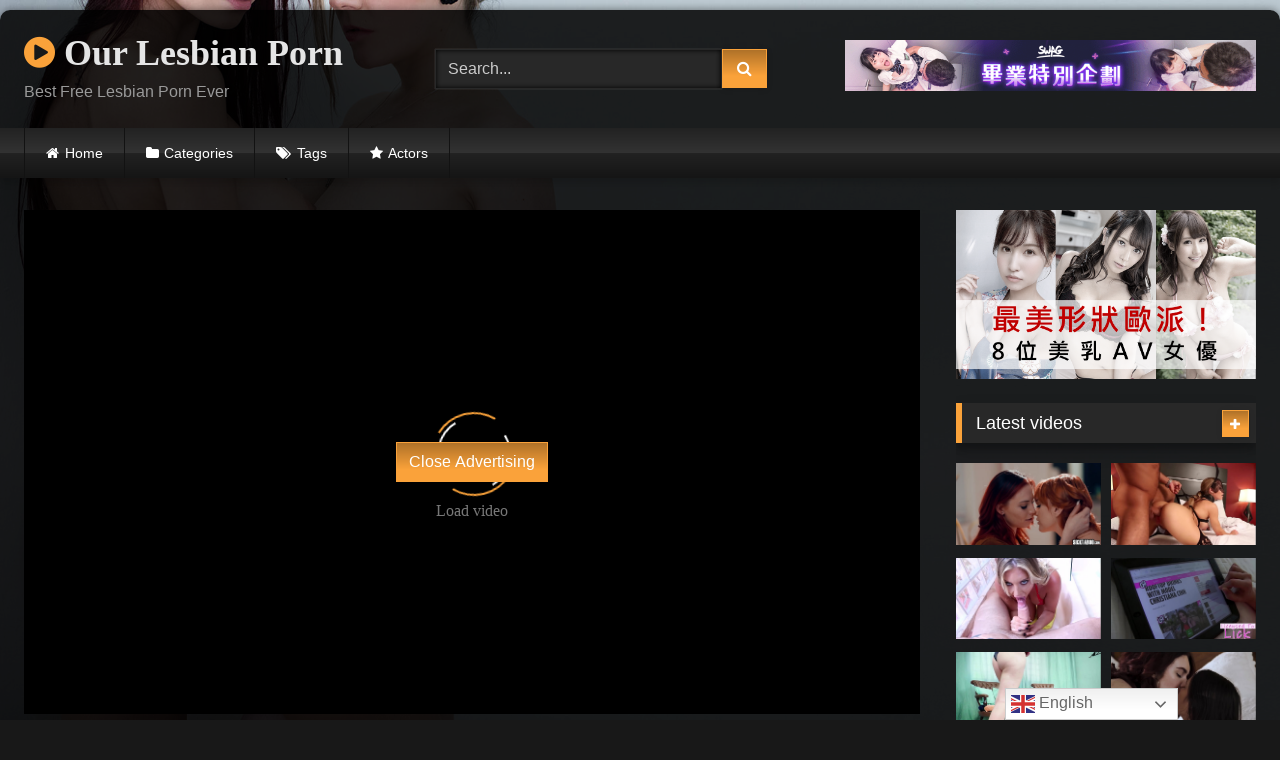

--- FILE ---
content_type: text/html; charset=UTF-8
request_url: https://ourlesbianporn.com/cfnm-domina-humiliates-2/
body_size: 16961
content:
<!DOCTYPE html>


<html lang="en-US">
<head>
<meta charset="UTF-8">
<meta content='width=device-width, initial-scale=1.0, maximum-scale=1.0, user-scalable=0' name='viewport' />
<link rel="profile" href="https://gmpg.org/xfn/11">
<link rel="icon" href="
https://ourlesbianporn.com/wp-content/uploads/2021/07/boob.png">

<!-- Meta social networks -->

<!-- Meta Facebook -->
<meta property="fb:app_id" content="966242223397117" />
<meta property="og:url" content="https://ourlesbianporn.com/cfnm-domina-humiliates-2/" />
<meta property="og:type" content="article" />
<meta property="og:title" content="Cfnm domina humiliates" />
<meta property="og:description" content="Cfnm domina humiliates" />
<meta property="og:image" content="https://ourlesbianporn.com/wp-content/uploads/2023/07/cfnm-domina-humiliates.jpg" />
<meta property="og:image:width" content="200" />
<meta property="og:image:height" content="200" />

<!-- Meta Twitter -->
<meta name="twitter:card" content="summary">
<!--<meta name="twitter:site" content="@site_username">-->
<meta name="twitter:title" content="Cfnm domina humiliates">
<meta name="twitter:description" content="Cfnm domina humiliates">
<!--<meta name="twitter:creator" content="@creator_username">-->
<meta name="twitter:image" content="https://ourlesbianporn.com/wp-content/uploads/2023/07/cfnm-domina-humiliates.jpg">
<!--<meta name="twitter:domain" content="YourDomain.com">-->

<!-- Temp Style -->
	<style>
		#page {
			max-width: 1300px;
			margin: 10px auto;
			background: rgba(0,0,0,0.85);
			box-shadow: 0 0 10px rgba(0, 0, 0, 0.50);
			-moz-box-shadow: 0 0 10px rgba(0, 0, 0, 0.50);
			-webkit-box-shadow: 0 0 10px rgba(0, 0, 0, 0.50);
			-webkit-border-radius: 10px;
			-moz-border-radius: 10px;
			border-radius: 10px;
		}
	</style>
<style>
	.post-thumbnail {
		padding-bottom: 56.25%;
	}
	.post-thumbnail .wpst-trailer,
	.post-thumbnail img {
		object-fit: fill;
	}

	.video-debounce-bar {
		background: #FAA23A!important;
	}

			@import url(https://fonts.googleapis.com/css?family=Roboto);
					body.custom-background {
			background-image: url(https://ourlesbianporn.com/wp-content/themes/retrotube/assets/img/niches/lesbian/bg.jpg);
			background-color: #181818!important;
			background-repeat: no-repeat;
			background-attachment: fixed;
			background-position: center;
			background-size: cover;
		}
	
			button,
		.button,
		input[type="button"],
		input[type="reset"],
		input[type="submit"],
		.label,
		.label:visited,
		.pagination ul li a,
		.widget_categories ul li a,
		.comment-reply-link,
		a.tag-cloud-link,
		.template-actors li a {
			background: -moz-linear-gradient(top, rgba(0,0,0,0.3) 0%, rgba(0,0,0,0) 70%); /* FF3.6-15 */
			background: -webkit-linear-gradient(top, rgba(0,0,0,0.3) 0%,rgba(0,0,0,0) 70%); /* Chrome10-25,Safari5.1-6 */
			background: linear-gradient(to bottom, rgba(0,0,0,0.3) 0%,rgba(0,0,0,0) 70%); /* W3C, IE10+, FF16+, Chrome26+, Opera12+, Safari7+ */
			filter: progid:DXImageTransform.Microsoft.gradient( startColorstr='#a62b2b2b', endColorstr='#00000000',GradientType=0 ); /* IE6-9 */
			-moz-box-shadow: 0 1px 6px 0 rgba(0, 0, 0, 0.12);
			-webkit-box-shadow: 0 1px 6px 0 rgba(0, 0, 0, 0.12);
			-o-box-shadow: 0 1px 6px 0 rgba(0, 0, 0, 0.12);
			box-shadow: 0 1px 6px 0 rgba(0, 0, 0, 0.12);
		}
		input[type="text"],
		input[type="email"],
		input[type="url"],
		input[type="password"],
		input[type="search"],
		input[type="number"],
		input[type="tel"],
		input[type="range"],
		input[type="date"],
		input[type="month"],
		input[type="week"],
		input[type="time"],
		input[type="datetime"],
		input[type="datetime-local"],
		input[type="color"],
		select,
		textarea,
		.wp-editor-container {
			-moz-box-shadow: 0 0 1px rgba(255, 255, 255, 0.3), 0 0 5px black inset;
			-webkit-box-shadow: 0 0 1px rgba(255, 255, 255, 0.3), 0 0 5px black inset;
			-o-box-shadow: 0 0 1px rgba(255, 255, 255, 0.3), 0 0 5px black inset;
			box-shadow: 0 0 1px rgba(255, 255, 255, 0.3), 0 0 5px black inset;
		}
		#site-navigation {
			background: #222222;
			background: -moz-linear-gradient(top, #222222 0%, #333333 50%, #222222 51%, #151515 100%);
			background: -webkit-linear-gradient(top, #222222 0%,#333333 50%,#222222 51%,#151515 100%);
			background: linear-gradient(to bottom, #222222 0%,#333333 50%,#222222 51%,#151515 100%);
			filter: progid:DXImageTransform.Microsoft.gradient( startColorstr='#222222', endColorstr='#151515',GradientType=0 );
			-moz-box-shadow: 0 6px 6px 0 rgba(0, 0, 0, 0.12);
			-webkit-box-shadow: 0 6px 6px 0 rgba(0, 0, 0, 0.12);
			-o-box-shadow: 0 6px 6px 0 rgba(0, 0, 0, 0.12);
			box-shadow: 0 6px 6px 0 rgba(0, 0, 0, 0.12);
		}
		#site-navigation > ul > li:hover > a,
		#site-navigation ul li.current-menu-item a {
			background: -moz-linear-gradient(top, rgba(0,0,0,0.3) 0%, rgba(0,0,0,0) 70%);
			background: -webkit-linear-gradient(top, rgba(0,0,0,0.3) 0%,rgba(0,0,0,0) 70%);
			background: linear-gradient(to bottom, rgba(0,0,0,0.3) 0%,rgba(0,0,0,0) 70%);
			filter: progid:DXImageTransform.Microsoft.gradient( startColorstr='#a62b2b2b', endColorstr='#00000000',GradientType=0 );
			-moz-box-shadow: inset 0px 0px 2px 0px #000000;
			-webkit-box-shadow: inset 0px 0px 2px 0px #000000;
			-o-box-shadow: inset 0px 0px 2px 0px #000000;
			box-shadow: inset 0px 0px 2px 0px #000000;
			filter:progid:DXImageTransform.Microsoft.Shadow(color=#000000, Direction=NaN, Strength=2);
		}
		.rating-bar,
		.categories-list .thumb-block .entry-header,
		.actors-list .thumb-block .entry-header,
		#filters .filters-select,
		#filters .filters-options {
			background: -moz-linear-gradient(top, rgba(0,0,0,0.3) 0%, rgba(0,0,0,0) 70%); /* FF3.6-15 */
			background: -webkit-linear-gradient(top, rgba(0,0,0,0.3) 0%,rgba(0,0,0,0) 70%); /* Chrome10-25,Safari5.1-6 */
			background: linear-gradient(to bottom, rgba(0,0,0,0.3) 0%,rgba(0,0,0,0) 70%); /* W3C, IE10+, FF16+, Chrome26+, Opera12+, Safari7+ */
			-moz-box-shadow: inset 0px 0px 2px 0px #000000;
			-webkit-box-shadow: inset 0px 0px 2px 0px #000000;
			-o-box-shadow: inset 0px 0px 2px 0px #000000;
			box-shadow: inset 0px 0px 2px 0px #000000;
			filter:progid:DXImageTransform.Microsoft.Shadow(color=#000000, Direction=NaN, Strength=2);
		}
		.breadcrumbs-area {
			background: -moz-linear-gradient(top, rgba(0,0,0,0.3) 0%, rgba(0,0,0,0) 70%); /* FF3.6-15 */
			background: -webkit-linear-gradient(top, rgba(0,0,0,0.3) 0%,rgba(0,0,0,0) 70%); /* Chrome10-25,Safari5.1-6 */
			background: linear-gradient(to bottom, rgba(0,0,0,0.3) 0%,rgba(0,0,0,0) 70%); /* W3C, IE10+, FF16+, Chrome26+, Opera12+, Safari7+ */
		}
	
	.site-title a {
		font-family: Roboto;
		font-size: 36px;
	}
	.site-branding .logo img {
		max-width: 200px;
		max-height: 120px;
		margin-top: 0px;
		margin-left: 0px;
	}
	a,
	.site-title a i,
	.thumb-block:hover .rating-bar i,
	.categories-list .thumb-block:hover .entry-header .cat-title:before,
	.required,
	.like #more:hover i,
	.dislike #less:hover i,
	.top-bar i:hover,
	.main-navigation .menu-item-has-children > a:after,
	.menu-toggle i,
	.main-navigation.toggled li:hover > a,
	.main-navigation.toggled li.focus > a,
	.main-navigation.toggled li.current_page_item > a,
	.main-navigation.toggled li.current-menu-item > a,
	#filters .filters-select:after,
	.morelink i,
	.top-bar .membership a i,
	.thumb-block:hover .photos-count i {
		color: #FAA23A;
	}
	button,
	.button,
	input[type="button"],
	input[type="reset"],
	input[type="submit"],
	.label,
	.pagination ul li a.current,
	.pagination ul li a:hover,
	body #filters .label.secondary.active,
	.label.secondary:hover,
	.main-navigation li:hover > a,
	.main-navigation li.focus > a,
	.main-navigation li.current_page_item > a,
	.main-navigation li.current-menu-item > a,
	.widget_categories ul li a:hover,
	.comment-reply-link,
	a.tag-cloud-link:hover,
	.template-actors li a:hover {
		border-color: #FAA23A!important;
		background-color: #FAA23A!important;
	}
	.rating-bar-meter,
	.vjs-play-progress,
	#filters .filters-options span:hover,
	.bx-wrapper .bx-controls-direction a,
	.top-bar .social-share a:hover,
	.thumb-block:hover span.hd-video,
	.featured-carousel .slide a:hover span.hd-video,
	.appContainer .ctaButton {
		background-color: #FAA23A!important;
	}
	#video-tabs button.tab-link.active,
	.title-block,
	.widget-title,
	.page-title,
	.page .entry-title,
	.comments-title,
	.comment-reply-title,
	.morelink:hover {
		border-color: #FAA23A!important;
	}

	/* Small desktops ----------- */
	@media only screen  and (min-width : 64.001em) and (max-width : 84em) {
		#main .thumb-block {
			width: 25%!important;
		}
	}

	/* Desktops and laptops ----------- */
	@media only screen  and (min-width : 84.001em) {
		#main .thumb-block {
			width: 25%!important;
		}
	}

</style>

<!-- Google Analytics -->
<!-- Global site tag (gtag.js) - Google Analytics -->
<script async src="https://www.googletagmanager.com/gtag/js?id=G-3QY0ZGTMT9"></script>
<script>
  window.dataLayer = window.dataLayer || [];
  function gtag(){dataLayer.push(arguments);}
  gtag('js', new Date());

  gtag('config', 'G-3QY0ZGTMT9');
</script>
<!-- Meta Verification -->

<title>Cfnm domina humiliates &#8211; Our Lesbian Porn</title>
<meta name='robots' content='max-image-preview:large' />
<link rel='dns-prefetch' href='//vjs.zencdn.net' />
<link rel='dns-prefetch' href='//unpkg.com' />
<link rel="alternate" type="application/rss+xml" title="Our Lesbian Porn &raquo; Feed" href="https://ourlesbianporn.com/feed/" />
<link rel="alternate" type="application/rss+xml" title="Our Lesbian Porn &raquo; Comments Feed" href="https://ourlesbianporn.com/comments/feed/" />
<link rel="alternate" type="application/rss+xml" title="Our Lesbian Porn &raquo; Cfnm domina humiliates Comments Feed" href="https://ourlesbianporn.com/cfnm-domina-humiliates-2/feed/" />
<script type="text/javascript">
/* <![CDATA[ */
window._wpemojiSettings = {"baseUrl":"https:\/\/s.w.org\/images\/core\/emoji\/15.0.3\/72x72\/","ext":".png","svgUrl":"https:\/\/s.w.org\/images\/core\/emoji\/15.0.3\/svg\/","svgExt":".svg","source":{"concatemoji":"https:\/\/ourlesbianporn.com\/wp-includes\/js\/wp-emoji-release.min.js?ver=6.6.4"}};
/*! This file is auto-generated */
!function(i,n){var o,s,e;function c(e){try{var t={supportTests:e,timestamp:(new Date).valueOf()};sessionStorage.setItem(o,JSON.stringify(t))}catch(e){}}function p(e,t,n){e.clearRect(0,0,e.canvas.width,e.canvas.height),e.fillText(t,0,0);var t=new Uint32Array(e.getImageData(0,0,e.canvas.width,e.canvas.height).data),r=(e.clearRect(0,0,e.canvas.width,e.canvas.height),e.fillText(n,0,0),new Uint32Array(e.getImageData(0,0,e.canvas.width,e.canvas.height).data));return t.every(function(e,t){return e===r[t]})}function u(e,t,n){switch(t){case"flag":return n(e,"\ud83c\udff3\ufe0f\u200d\u26a7\ufe0f","\ud83c\udff3\ufe0f\u200b\u26a7\ufe0f")?!1:!n(e,"\ud83c\uddfa\ud83c\uddf3","\ud83c\uddfa\u200b\ud83c\uddf3")&&!n(e,"\ud83c\udff4\udb40\udc67\udb40\udc62\udb40\udc65\udb40\udc6e\udb40\udc67\udb40\udc7f","\ud83c\udff4\u200b\udb40\udc67\u200b\udb40\udc62\u200b\udb40\udc65\u200b\udb40\udc6e\u200b\udb40\udc67\u200b\udb40\udc7f");case"emoji":return!n(e,"\ud83d\udc26\u200d\u2b1b","\ud83d\udc26\u200b\u2b1b")}return!1}function f(e,t,n){var r="undefined"!=typeof WorkerGlobalScope&&self instanceof WorkerGlobalScope?new OffscreenCanvas(300,150):i.createElement("canvas"),a=r.getContext("2d",{willReadFrequently:!0}),o=(a.textBaseline="top",a.font="600 32px Arial",{});return e.forEach(function(e){o[e]=t(a,e,n)}),o}function t(e){var t=i.createElement("script");t.src=e,t.defer=!0,i.head.appendChild(t)}"undefined"!=typeof Promise&&(o="wpEmojiSettingsSupports",s=["flag","emoji"],n.supports={everything:!0,everythingExceptFlag:!0},e=new Promise(function(e){i.addEventListener("DOMContentLoaded",e,{once:!0})}),new Promise(function(t){var n=function(){try{var e=JSON.parse(sessionStorage.getItem(o));if("object"==typeof e&&"number"==typeof e.timestamp&&(new Date).valueOf()<e.timestamp+604800&&"object"==typeof e.supportTests)return e.supportTests}catch(e){}return null}();if(!n){if("undefined"!=typeof Worker&&"undefined"!=typeof OffscreenCanvas&&"undefined"!=typeof URL&&URL.createObjectURL&&"undefined"!=typeof Blob)try{var e="postMessage("+f.toString()+"("+[JSON.stringify(s),u.toString(),p.toString()].join(",")+"));",r=new Blob([e],{type:"text/javascript"}),a=new Worker(URL.createObjectURL(r),{name:"wpTestEmojiSupports"});return void(a.onmessage=function(e){c(n=e.data),a.terminate(),t(n)})}catch(e){}c(n=f(s,u,p))}t(n)}).then(function(e){for(var t in e)n.supports[t]=e[t],n.supports.everything=n.supports.everything&&n.supports[t],"flag"!==t&&(n.supports.everythingExceptFlag=n.supports.everythingExceptFlag&&n.supports[t]);n.supports.everythingExceptFlag=n.supports.everythingExceptFlag&&!n.supports.flag,n.DOMReady=!1,n.readyCallback=function(){n.DOMReady=!0}}).then(function(){return e}).then(function(){var e;n.supports.everything||(n.readyCallback(),(e=n.source||{}).concatemoji?t(e.concatemoji):e.wpemoji&&e.twemoji&&(t(e.twemoji),t(e.wpemoji)))}))}((window,document),window._wpemojiSettings);
/* ]]> */
</script>
<style id='wp-emoji-styles-inline-css' type='text/css'>

	img.wp-smiley, img.emoji {
		display: inline !important;
		border: none !important;
		box-shadow: none !important;
		height: 1em !important;
		width: 1em !important;
		margin: 0 0.07em !important;
		vertical-align: -0.1em !important;
		background: none !important;
		padding: 0 !important;
	}
</style>
<link rel='stylesheet' id='wp-block-library-css' href='https://ourlesbianporn.com/wp-includes/css/dist/block-library/style.min.css?ver=6.6.4' type='text/css' media='all' />
<style id='classic-theme-styles-inline-css' type='text/css'>
/*! This file is auto-generated */
.wp-block-button__link{color:#fff;background-color:#32373c;border-radius:9999px;box-shadow:none;text-decoration:none;padding:calc(.667em + 2px) calc(1.333em + 2px);font-size:1.125em}.wp-block-file__button{background:#32373c;color:#fff;text-decoration:none}
</style>
<style id='global-styles-inline-css' type='text/css'>
:root{--wp--preset--aspect-ratio--square: 1;--wp--preset--aspect-ratio--4-3: 4/3;--wp--preset--aspect-ratio--3-4: 3/4;--wp--preset--aspect-ratio--3-2: 3/2;--wp--preset--aspect-ratio--2-3: 2/3;--wp--preset--aspect-ratio--16-9: 16/9;--wp--preset--aspect-ratio--9-16: 9/16;--wp--preset--color--black: #000000;--wp--preset--color--cyan-bluish-gray: #abb8c3;--wp--preset--color--white: #ffffff;--wp--preset--color--pale-pink: #f78da7;--wp--preset--color--vivid-red: #cf2e2e;--wp--preset--color--luminous-vivid-orange: #ff6900;--wp--preset--color--luminous-vivid-amber: #fcb900;--wp--preset--color--light-green-cyan: #7bdcb5;--wp--preset--color--vivid-green-cyan: #00d084;--wp--preset--color--pale-cyan-blue: #8ed1fc;--wp--preset--color--vivid-cyan-blue: #0693e3;--wp--preset--color--vivid-purple: #9b51e0;--wp--preset--gradient--vivid-cyan-blue-to-vivid-purple: linear-gradient(135deg,rgba(6,147,227,1) 0%,rgb(155,81,224) 100%);--wp--preset--gradient--light-green-cyan-to-vivid-green-cyan: linear-gradient(135deg,rgb(122,220,180) 0%,rgb(0,208,130) 100%);--wp--preset--gradient--luminous-vivid-amber-to-luminous-vivid-orange: linear-gradient(135deg,rgba(252,185,0,1) 0%,rgba(255,105,0,1) 100%);--wp--preset--gradient--luminous-vivid-orange-to-vivid-red: linear-gradient(135deg,rgba(255,105,0,1) 0%,rgb(207,46,46) 100%);--wp--preset--gradient--very-light-gray-to-cyan-bluish-gray: linear-gradient(135deg,rgb(238,238,238) 0%,rgb(169,184,195) 100%);--wp--preset--gradient--cool-to-warm-spectrum: linear-gradient(135deg,rgb(74,234,220) 0%,rgb(151,120,209) 20%,rgb(207,42,186) 40%,rgb(238,44,130) 60%,rgb(251,105,98) 80%,rgb(254,248,76) 100%);--wp--preset--gradient--blush-light-purple: linear-gradient(135deg,rgb(255,206,236) 0%,rgb(152,150,240) 100%);--wp--preset--gradient--blush-bordeaux: linear-gradient(135deg,rgb(254,205,165) 0%,rgb(254,45,45) 50%,rgb(107,0,62) 100%);--wp--preset--gradient--luminous-dusk: linear-gradient(135deg,rgb(255,203,112) 0%,rgb(199,81,192) 50%,rgb(65,88,208) 100%);--wp--preset--gradient--pale-ocean: linear-gradient(135deg,rgb(255,245,203) 0%,rgb(182,227,212) 50%,rgb(51,167,181) 100%);--wp--preset--gradient--electric-grass: linear-gradient(135deg,rgb(202,248,128) 0%,rgb(113,206,126) 100%);--wp--preset--gradient--midnight: linear-gradient(135deg,rgb(2,3,129) 0%,rgb(40,116,252) 100%);--wp--preset--font-size--small: 13px;--wp--preset--font-size--medium: 20px;--wp--preset--font-size--large: 36px;--wp--preset--font-size--x-large: 42px;--wp--preset--spacing--20: 0.44rem;--wp--preset--spacing--30: 0.67rem;--wp--preset--spacing--40: 1rem;--wp--preset--spacing--50: 1.5rem;--wp--preset--spacing--60: 2.25rem;--wp--preset--spacing--70: 3.38rem;--wp--preset--spacing--80: 5.06rem;--wp--preset--shadow--natural: 6px 6px 9px rgba(0, 0, 0, 0.2);--wp--preset--shadow--deep: 12px 12px 50px rgba(0, 0, 0, 0.4);--wp--preset--shadow--sharp: 6px 6px 0px rgba(0, 0, 0, 0.2);--wp--preset--shadow--outlined: 6px 6px 0px -3px rgba(255, 255, 255, 1), 6px 6px rgba(0, 0, 0, 1);--wp--preset--shadow--crisp: 6px 6px 0px rgba(0, 0, 0, 1);}:where(.is-layout-flex){gap: 0.5em;}:where(.is-layout-grid){gap: 0.5em;}body .is-layout-flex{display: flex;}.is-layout-flex{flex-wrap: wrap;align-items: center;}.is-layout-flex > :is(*, div){margin: 0;}body .is-layout-grid{display: grid;}.is-layout-grid > :is(*, div){margin: 0;}:where(.wp-block-columns.is-layout-flex){gap: 2em;}:where(.wp-block-columns.is-layout-grid){gap: 2em;}:where(.wp-block-post-template.is-layout-flex){gap: 1.25em;}:where(.wp-block-post-template.is-layout-grid){gap: 1.25em;}.has-black-color{color: var(--wp--preset--color--black) !important;}.has-cyan-bluish-gray-color{color: var(--wp--preset--color--cyan-bluish-gray) !important;}.has-white-color{color: var(--wp--preset--color--white) !important;}.has-pale-pink-color{color: var(--wp--preset--color--pale-pink) !important;}.has-vivid-red-color{color: var(--wp--preset--color--vivid-red) !important;}.has-luminous-vivid-orange-color{color: var(--wp--preset--color--luminous-vivid-orange) !important;}.has-luminous-vivid-amber-color{color: var(--wp--preset--color--luminous-vivid-amber) !important;}.has-light-green-cyan-color{color: var(--wp--preset--color--light-green-cyan) !important;}.has-vivid-green-cyan-color{color: var(--wp--preset--color--vivid-green-cyan) !important;}.has-pale-cyan-blue-color{color: var(--wp--preset--color--pale-cyan-blue) !important;}.has-vivid-cyan-blue-color{color: var(--wp--preset--color--vivid-cyan-blue) !important;}.has-vivid-purple-color{color: var(--wp--preset--color--vivid-purple) !important;}.has-black-background-color{background-color: var(--wp--preset--color--black) !important;}.has-cyan-bluish-gray-background-color{background-color: var(--wp--preset--color--cyan-bluish-gray) !important;}.has-white-background-color{background-color: var(--wp--preset--color--white) !important;}.has-pale-pink-background-color{background-color: var(--wp--preset--color--pale-pink) !important;}.has-vivid-red-background-color{background-color: var(--wp--preset--color--vivid-red) !important;}.has-luminous-vivid-orange-background-color{background-color: var(--wp--preset--color--luminous-vivid-orange) !important;}.has-luminous-vivid-amber-background-color{background-color: var(--wp--preset--color--luminous-vivid-amber) !important;}.has-light-green-cyan-background-color{background-color: var(--wp--preset--color--light-green-cyan) !important;}.has-vivid-green-cyan-background-color{background-color: var(--wp--preset--color--vivid-green-cyan) !important;}.has-pale-cyan-blue-background-color{background-color: var(--wp--preset--color--pale-cyan-blue) !important;}.has-vivid-cyan-blue-background-color{background-color: var(--wp--preset--color--vivid-cyan-blue) !important;}.has-vivid-purple-background-color{background-color: var(--wp--preset--color--vivid-purple) !important;}.has-black-border-color{border-color: var(--wp--preset--color--black) !important;}.has-cyan-bluish-gray-border-color{border-color: var(--wp--preset--color--cyan-bluish-gray) !important;}.has-white-border-color{border-color: var(--wp--preset--color--white) !important;}.has-pale-pink-border-color{border-color: var(--wp--preset--color--pale-pink) !important;}.has-vivid-red-border-color{border-color: var(--wp--preset--color--vivid-red) !important;}.has-luminous-vivid-orange-border-color{border-color: var(--wp--preset--color--luminous-vivid-orange) !important;}.has-luminous-vivid-amber-border-color{border-color: var(--wp--preset--color--luminous-vivid-amber) !important;}.has-light-green-cyan-border-color{border-color: var(--wp--preset--color--light-green-cyan) !important;}.has-vivid-green-cyan-border-color{border-color: var(--wp--preset--color--vivid-green-cyan) !important;}.has-pale-cyan-blue-border-color{border-color: var(--wp--preset--color--pale-cyan-blue) !important;}.has-vivid-cyan-blue-border-color{border-color: var(--wp--preset--color--vivid-cyan-blue) !important;}.has-vivid-purple-border-color{border-color: var(--wp--preset--color--vivid-purple) !important;}.has-vivid-cyan-blue-to-vivid-purple-gradient-background{background: var(--wp--preset--gradient--vivid-cyan-blue-to-vivid-purple) !important;}.has-light-green-cyan-to-vivid-green-cyan-gradient-background{background: var(--wp--preset--gradient--light-green-cyan-to-vivid-green-cyan) !important;}.has-luminous-vivid-amber-to-luminous-vivid-orange-gradient-background{background: var(--wp--preset--gradient--luminous-vivid-amber-to-luminous-vivid-orange) !important;}.has-luminous-vivid-orange-to-vivid-red-gradient-background{background: var(--wp--preset--gradient--luminous-vivid-orange-to-vivid-red) !important;}.has-very-light-gray-to-cyan-bluish-gray-gradient-background{background: var(--wp--preset--gradient--very-light-gray-to-cyan-bluish-gray) !important;}.has-cool-to-warm-spectrum-gradient-background{background: var(--wp--preset--gradient--cool-to-warm-spectrum) !important;}.has-blush-light-purple-gradient-background{background: var(--wp--preset--gradient--blush-light-purple) !important;}.has-blush-bordeaux-gradient-background{background: var(--wp--preset--gradient--blush-bordeaux) !important;}.has-luminous-dusk-gradient-background{background: var(--wp--preset--gradient--luminous-dusk) !important;}.has-pale-ocean-gradient-background{background: var(--wp--preset--gradient--pale-ocean) !important;}.has-electric-grass-gradient-background{background: var(--wp--preset--gradient--electric-grass) !important;}.has-midnight-gradient-background{background: var(--wp--preset--gradient--midnight) !important;}.has-small-font-size{font-size: var(--wp--preset--font-size--small) !important;}.has-medium-font-size{font-size: var(--wp--preset--font-size--medium) !important;}.has-large-font-size{font-size: var(--wp--preset--font-size--large) !important;}.has-x-large-font-size{font-size: var(--wp--preset--font-size--x-large) !important;}
:where(.wp-block-post-template.is-layout-flex){gap: 1.25em;}:where(.wp-block-post-template.is-layout-grid){gap: 1.25em;}
:where(.wp-block-columns.is-layout-flex){gap: 2em;}:where(.wp-block-columns.is-layout-grid){gap: 2em;}
:root :where(.wp-block-pullquote){font-size: 1.5em;line-height: 1.6;}
</style>
<link rel='stylesheet' id='wpst-font-awesome-css' href='https://ourlesbianporn.com/wp-content/themes/retrotube/assets/stylesheets/font-awesome/css/font-awesome.min.css?ver=4.7.0' type='text/css' media='all' />
<link rel='stylesheet' id='wpst-videojs-style-css' href='//vjs.zencdn.net/7.8.4/video-js.css?ver=7.8.4' type='text/css' media='all' />
<link rel='stylesheet' id='wpst-style-css' href='https://ourlesbianporn.com/wp-content/themes/retrotube/style.css?ver=1.7.6.1723805625' type='text/css' media='all' />
<style id='akismet-widget-style-inline-css' type='text/css'>

			.a-stats {
				--akismet-color-mid-green: #357b49;
				--akismet-color-white: #fff;
				--akismet-color-light-grey: #f6f7f7;

				max-width: 350px;
				width: auto;
			}

			.a-stats * {
				all: unset;
				box-sizing: border-box;
			}

			.a-stats strong {
				font-weight: 600;
			}

			.a-stats a.a-stats__link,
			.a-stats a.a-stats__link:visited,
			.a-stats a.a-stats__link:active {
				background: var(--akismet-color-mid-green);
				border: none;
				box-shadow: none;
				border-radius: 8px;
				color: var(--akismet-color-white);
				cursor: pointer;
				display: block;
				font-family: -apple-system, BlinkMacSystemFont, 'Segoe UI', 'Roboto', 'Oxygen-Sans', 'Ubuntu', 'Cantarell', 'Helvetica Neue', sans-serif;
				font-weight: 500;
				padding: 12px;
				text-align: center;
				text-decoration: none;
				transition: all 0.2s ease;
			}

			/* Extra specificity to deal with TwentyTwentyOne focus style */
			.widget .a-stats a.a-stats__link:focus {
				background: var(--akismet-color-mid-green);
				color: var(--akismet-color-white);
				text-decoration: none;
			}

			.a-stats a.a-stats__link:hover {
				filter: brightness(110%);
				box-shadow: 0 4px 12px rgba(0, 0, 0, 0.06), 0 0 2px rgba(0, 0, 0, 0.16);
			}

			.a-stats .count {
				color: var(--akismet-color-white);
				display: block;
				font-size: 1.5em;
				line-height: 1.4;
				padding: 0 13px;
				white-space: nowrap;
			}
		
</style>
<script type="text/javascript" src="https://ourlesbianporn.com/wp-includes/js/jquery/jquery.min.js?ver=3.7.1" id="jquery-core-js"></script>
<script type="text/javascript" src="https://ourlesbianporn.com/wp-includes/js/jquery/jquery-migrate.min.js?ver=3.4.1" id="jquery-migrate-js"></script>
<link rel="https://api.w.org/" href="https://ourlesbianporn.com/wp-json/" /><link rel="alternate" title="JSON" type="application/json" href="https://ourlesbianporn.com/wp-json/wp/v2/posts/68378" /><link rel="EditURI" type="application/rsd+xml" title="RSD" href="https://ourlesbianporn.com/xmlrpc.php?rsd" />
<meta name="generator" content="WordPress 6.6.4" />
<link rel="canonical" href="https://ourlesbianporn.com/cfnm-domina-humiliates-2/" />
<link rel='shortlink' href='https://ourlesbianporn.com/?p=68378' />
<link rel="alternate" title="oEmbed (JSON)" type="application/json+oembed" href="https://ourlesbianporn.com/wp-json/oembed/1.0/embed?url=https%3A%2F%2Fourlesbianporn.com%2Fcfnm-domina-humiliates-2%2F" />
<link rel="alternate" title="oEmbed (XML)" type="text/xml+oembed" href="https://ourlesbianporn.com/wp-json/oembed/1.0/embed?url=https%3A%2F%2Fourlesbianporn.com%2Fcfnm-domina-humiliates-2%2F&#038;format=xml" />
<link rel="pingback" href="https://ourlesbianporn.com/xmlrpc.php"></head>  <body class="post-template-default single single-post postid-68378 single-format-video wp-embed-responsive custom-background"> <div id="page"> 	<a class="skip-link screen-reader-text" href="#content">Skip to content</a>  	<header id="masthead" class="site-header" role="banner">  		 		<div class="site-branding row"> 			<div class="logo"> 															<p class="site-title"><a href="https://ourlesbianporn.com/" rel="home"> 																  							<i class="fa fa-play-circle"></i> 														Our Lesbian Porn								</a></p> 										 									<p class="site-description"> 											Best Free Lesbian Porn Ever					</p> 							</div> 							<div class="header-search small-search">     <form method="get" id="searchform" action="https://ourlesbianporn.com/">                             <input class="input-group-field" value="Search..." name="s" id="s" onfocus="if (this.value == 'Search...') {this.value = '';}" onblur="if (this.value == '') {this.value = 'Search...';}" type="text" />                          <input class="button fa-input" type="submit" id="searchsubmit" value="&#xf002;" />             </form> </div>										<div class="happy-header"> 					<div class="header_banner"></div>				</div> 					</div><!-- .site-branding -->  		<nav id="site-navigation" class="main-navigation" role="navigation"> 			<div id="head-mobile"></div> 			<div class="button-nav"></div> 			<ul id="menu-main-menu" class="row"><li id="menu-item-11" class="home-icon menu-item menu-item-type-custom menu-item-object-custom menu-item-home menu-item-11"><a href="https://ourlesbianporn.com">Home</a></li> <li id="menu-item-12" class="cat-icon menu-item menu-item-type-post_type menu-item-object-page menu-item-12"><a href="https://ourlesbianporn.com/categories/">Categories</a></li> <li id="menu-item-13" class="tag-icon menu-item menu-item-type-post_type menu-item-object-page menu-item-13"><a href="https://ourlesbianporn.com/tags/">Tags</a></li> <li id="menu-item-14" class="star-icon menu-item menu-item-type-post_type menu-item-object-page menu-item-14"><a href="https://ourlesbianporn.com/actors/">Actors</a></li> </ul>		</nav><!-- #site-navigation -->  		<div class="clear"></div>  					<div class="happy-header-mobile"> 				<div class="header_banner"></div>			</div> 			</header><!-- #masthead -->  	 	 	<div id="content" class="site-content row"> 	<div id="primary" class="content-area with-sidebar-right"> 		<main id="main" class="site-main with-sidebar-right" role="main">  		 <article id="post-68378" class="post-68378 post type-post status-publish format-video has-post-thumbnail hentry category-humiliation tag-cfnm tag-domina post_format-post-format-video" itemprop="video" itemscope itemtype="http://schema.org/VideoObject"> 	<header class="entry-header">           		<div class="video-player">     <meta itemprop="author" content="Mistress" /><meta itemprop="name" content="Cfnm domina humiliates" /><meta itemprop="description" content="Cfnm domina humiliates" /><meta itemprop="duration" content="P0DT0H5M0S" /><meta itemprop="thumbnailUrl" content="https://ourlesbianporn.com/wp-content/uploads/2023/07/cfnm-domina-humiliates.jpg" /><meta itemprop="embedURL" content="https://www.xvideos.com/embedframe/25604375" /><meta itemprop="uploadDate" content="2023-07-17T00:36:40+08:00" /><div class="responsive-player"><iframe src="https://ourlesbianporn.com/wp-content/plugins/clean-tube-player/public/player-x.php?q=[base64]" frameborder="0" scrolling="no" allowfullscreen></iframe> 					<div class="happy-inside-player"> 						<div class="zone-1"><div class="pause_video_banner"></div></div> 						<div class="zone-2"></div> 						<button class="close close-text">Close Advertising</button> 					</div> 				</div></div>  					<div class="happy-under-player"> 				<div class="below_player_banner"></div>			</div> 		 					<div class="happy-under-player-mobile"> 				<div class="below_player_banner"></div>			</div> 		 		          		<div class="title-block box-shadow"> 			<h1 class="entry-title" itemprop="name">Cfnm domina humiliates</h1>						<div id="video-tabs" class="tabs"> 				<button class="tab-link active about" data-tab-id="video-about"><i class="fa fa-info-circle"></i> About</button> 									<button class="tab-link share" data-tab-id="video-share"><i class="fa fa-share"></i> Share</button> 							</div> 		</div>  		<div class="clear"></div>  	</header><!-- .entry-header -->  	<div class="entry-content"> 					<div id="rating-col"> 									<div id="video-views"><span>0</span> views</div>							</div> 				<div class="tab-content"> 						<div id="video-about" class="width70"> 					<div class="video-description"> 													<div class="desc  															more"> 															</div> 											</div> 													<div id="video-date"> 						<i class="fa fa-calendar"></i> Date: July 17, 2023					</div> 																					<div class="tags"> 						<div class="tags-list"><a href="https://ourlesbianporn.com/category/humiliation/" class="label" title="Humiliation"><i class="fa fa-folder-open"></i>Humiliation</a> <a href="https://ourlesbianporn.com/tag/cfnm/" class="label" title="cfnm"><i class="fa fa-tag"></i>cfnm</a> <a href="https://ourlesbianporn.com/tag/domina/" class="label" title="domina"><i class="fa fa-tag"></i>domina</a> </div>					</div> 							</div> 							<div id="video-share"> 	<!-- Facebook --> 			<div id="fb-root"></div> 		<script>(function(d, s, id) {
		var js, fjs = d.getElementsByTagName(s)[0];
		if (d.getElementById(id)) return;
		js = d.createElement(s); js.id = id;
		js.src = 'https://connect.facebook.net/fr_FR/sdk.js#xfbml=1&version=v2.12';
		fjs.parentNode.insertBefore(js, fjs);
		}(document, 'script', 'facebook-jssdk'));</script> 		<a target="_blank" href="https://www.facebook.com/sharer/sharer.php?u=https://ourlesbianporn.com/cfnm-domina-humiliates-2/&amp;src=sdkpreparse"><i id="facebook" class="fa fa-facebook"></i></a> 	 	<!-- Twitter --> 			<a target="_blank" href="https://twitter.com/share?url=https://ourlesbianporn.com/cfnm-domina-humiliates-2/&text=Cfnm domina humiliates"><i id="twitter" class="fa fa-twitter"></i></a> 	 	<!-- Google Plus --> 			<a target="_blank" href="https://plus.google.com/share?url=https://ourlesbianporn.com/cfnm-domina-humiliates-2/"><i id="googleplus" class="fa fa-google-plus"></i></a> 	 	<!-- Linkedin --> 			<a target="_blank" href="https://www.linkedin.com/shareArticle?mini=true&amp;url=https://ourlesbianporn.com/cfnm-domina-humiliates-2/&amp;title=Cfnm domina humiliates&amp;summary=Cfnm domina humiliates&amp;source=https://ourlesbianporn.com"><i id="linkedin" class="fa fa-linkedin"></i></a> 	 	<!-- Tumblr --> 			<a target="_blank" href="https://tumblr.com/widgets/share/tool?canonicalUrl=https://ourlesbianporn.com/cfnm-domina-humiliates-2/"><i id="tumblr" class="fa fa-tumblr-square"></i></a> 	 	<!-- Reddit --> 			<a target="_blank" href="http://www.reddit.com/submit?title=Cfnm domina humiliates&url=https://ourlesbianporn.com/cfnm-domina-humiliates-2/"><i id="reddit" class="fa fa-reddit-square"></i></a> 	 	<!-- Odnoklassniki --> 			<a target="_blank" href="http://www.odnoklassniki.ru/dk?st.cmd=addShare&st._surl=https://ourlesbianporn.com/cfnm-domina-humiliates-2/&title=Cfnm domina humiliates"><i id="odnoklassniki" class="fa fa-odnoklassniki"></i></a> 	 	<!-- VK --> 			<script type="text/javascript" src="https://vk.com/js/api/share.js?95" charset="windows-1251"></script> 		<a href="http://vk.com/share.php?url=https://ourlesbianporn.com/cfnm-domina-humiliates-2/" target="_blank"><i id="vk" class="fa fa-vk"></i></a> 	 	<!-- Email --> 			<a target="_blank" href="/cdn-cgi/l/email-protection#80bff3f5e2eae5e3f4bda6e1edf0bbe2efe4f9bde8f4f4f0f3baafafeff5f2ece5f3e2e9e1eef0eff2eeaee3efedafe3e6eeedade4efede9eee1ade8f5ede9ece9e1f4e5f3adb2af"><i id="email" class="fa fa-envelope"></i></a> 	</div> 					</div> 	</div><!-- .entry-content -->  	<div class="under-video-block"> 								<h2 class="widget-title">Related videos</h2>  			<div> 			 <article data-video-uid="1" data-post-id="47610" class="loop-video thumb-block post-47610 post type-post status-publish format-video has-post-thumbnail hentry category-humiliation tag-alexa tag-busty tag-cumshot tag-dirty post_format-post-format-video"> 	<a href="https://ourlesbianporn.com/dirty-flix-alexa-cumshot-for-busty-courtesan/" title="Dirty Flix &#8211; Alexa &#8211; Cumshot for busty courtesan"> 		<div class="post-thumbnail"> 						<div class="post-thumbnail-container video-with-trailer"><div class="video-debounce-bar"></div><div class="lds-dual-ring"></div><div class="video-preview"></div><img width="300" height="168.75" data-src="https://ourlesbianporn.com/wp-content/uploads/2021/05/dirty-flix-alexa-cumshot-for-busty-courtesan.jpg" alt="Dirty Flix &#8211; Alexa &#8211; Cumshot for busty courtesan"></div>						<span class="views"><i class="fa fa-eye"></i> 27K</span>			<span class="duration"><i class="fa fa-clock-o"></i>18:00:20</span>		</div> 				<header class="entry-header"> 			<span>Dirty Flix &#8211; Alexa &#8211; Cumshot for busty courtesan</span> 		</header> 	</a> </article>  <article data-video-uid="2" data-post-id="49250" class="loop-video thumb-block post-49250 post type-post status-publish format-video has-post-thumbnail hentry category-humiliation tag-brunette tag-car tag-car-sex tag-japanese tag-japanese-teen tag-sex tag-teen tag-uncensored post_format-post-format-video"> 	<a href="https://ourlesbianporn.com/japanese-teen-brunette-nonoka-kaede-had-casual-car-sex-uncensored/" title="Japanese teen brunette, Nonoka Kaede had casual car sex, uncensored"> 		<div class="post-thumbnail"> 						<div class="post-thumbnail-container video-with-trailer"><div class="video-debounce-bar"></div><div class="lds-dual-ring"></div><div class="video-preview"></div><img width="300" height="168.75" data-src="https://ourlesbianporn.com/wp-content/uploads/2021/07/japanese-teen-brunette-nonoka-kaede-had-casual-car-sex-uncensored.jpg" alt="Japanese teen brunette, Nonoka Kaede had casual car sex, uncensored"></div>						<span class="views"><i class="fa fa-eye"></i> 14K</span>			<span class="duration"><i class="fa fa-clock-o"></i>05:00</span>		</div> 				<header class="entry-header"> 			<span>Japanese teen brunette, Nonoka Kaede had casual car sex, uncensored</span> 		</header> 	</a> </article>  <article data-video-uid="3" data-post-id="8867" class="loop-video thumb-block post-8867 post type-post status-publish format-video has-post-thumbnail hentry category-humiliation tag-babes tag-banged tag-finger tag-lesbo post_format-post-format-video"> 	<a href="https://ourlesbianporn.com/finger-banged-lesbo-babes-get-hazed/" title="Finger banged lesbo babes get hazed"> 		<div class="post-thumbnail"> 						<div class="post-thumbnail-container video-with-trailer"><div class="video-debounce-bar"></div><div class="lds-dual-ring"></div><div class="video-preview"></div><img width="300" height="168.75" data-src="https://ourlesbianporn.com/wp-content/uploads/2021/02/finger-banged-lesbo-babes-get-hazed.jpg" alt="Finger banged lesbo babes get hazed"></div>						<span class="views"><i class="fa fa-eye"></i> 94K</span>			<span class="duration"><i class="fa fa-clock-o"></i>05:00</span>		</div> 				<header class="entry-header"> 			<span>Finger banged lesbo babes get hazed</span> 		</header> 	</a> </article>  <article data-video-uid="4" data-post-id="42161" class="loop-video thumb-block post-42161 post type-post status-publish format-video has-post-thumbnail hentry category-humiliation tag-new post_format-post-format-video"> 	<a href="https://ourlesbianporn.com/lascerditas-parte1-new/" title="lascerditas parte1 new"> 		<div class="post-thumbnail"> 						<div class="post-thumbnail-container video-with-trailer"><div class="video-debounce-bar"></div><div class="lds-dual-ring"></div><div class="video-preview"></div><img width="300" height="168.75" data-src="https://ourlesbianporn.com/wp-content/uploads/2021/03/lascerditas-parte1-new.jpg" alt="lascerditas parte1 new"></div>						<span class="views"><i class="fa fa-eye"></i> 97K</span>			<span class="duration"><i class="fa fa-clock-o"></i>09:00</span>		</div> 				<header class="entry-header"> 			<span>lascerditas parte1 new</span> 		</header> 	</a> </article>  <article data-video-uid="5" data-post-id="68236" class="loop-video thumb-block post-68236 post type-post status-publish format-video has-post-thumbnail hentry category-humiliation tag-maledom tag-tied post_format-post-format-video"> 	<a href="https://ourlesbianporn.com/eurobabe-tied-up-and-humiliated-by-maledom/" title="Eurobabe tied up and humiliated by maledom"> 		<div class="post-thumbnail"> 						<div class="post-thumbnail-container video-with-thumbs thumbs-rotation" data-thumbs="https://cdn77-pic.xvideos-cdn.com/videos/thumbs169lll/ca/fa/47/cafa470326681e14a61855b278c86ff3-1/cafa470326681e14a61855b278c86ff3.1.jpg,https://cdn77-pic.xvideos-cdn.com/videos/thumbs169lll/ca/fa/47/cafa470326681e14a61855b278c86ff3-1/cafa470326681e14a61855b278c86ff3.2.jpg,https://cdn77-pic.xvideos-cdn.com/videos/thumbs169lll/ca/fa/47/cafa470326681e14a61855b278c86ff3-1/cafa470326681e14a61855b278c86ff3.3.jpg,https://cdn77-pic.xvideos-cdn.com/videos/thumbs169lll/ca/fa/47/cafa470326681e14a61855b278c86ff3-1/cafa470326681e14a61855b278c86ff3.4.jpg,https://cdn77-pic.xvideos-cdn.com/videos/thumbs169lll/ca/fa/47/cafa470326681e14a61855b278c86ff3-1/cafa470326681e14a61855b278c86ff3.5.jpg,https://cdn77-pic.xvideos-cdn.com/videos/thumbs169lll/ca/fa/47/cafa470326681e14a61855b278c86ff3-1/cafa470326681e14a61855b278c86ff3.6.jpg,https://cdn77-pic.xvideos-cdn.com/videos/thumbs169lll/ca/fa/47/cafa470326681e14a61855b278c86ff3-1/cafa470326681e14a61855b278c86ff3.7.jpg,https://cdn77-pic.xvideos-cdn.com/videos/thumbs169lll/ca/fa/47/cafa470326681e14a61855b278c86ff3-1/cafa470326681e14a61855b278c86ff3.8.jpg,https://cdn77-pic.xvideos-cdn.com/videos/thumbs169lll/ca/fa/47/cafa470326681e14a61855b278c86ff3-1/cafa470326681e14a61855b278c86ff3.9.jpg,https://cdn77-pic.xvideos-cdn.com/videos/thumbs169lll/ca/fa/47/cafa470326681e14a61855b278c86ff3-1/cafa470326681e14a61855b278c86ff3.10.jpg,https://cdn77-pic.xvideos-cdn.com/videos/thumbs169lll/ca/fa/47/cafa470326681e14a61855b278c86ff3-1/cafa470326681e14a61855b278c86ff3.11.jpg,https://cdn77-pic.xvideos-cdn.com/videos/thumbs169lll/ca/fa/47/cafa470326681e14a61855b278c86ff3-1/cafa470326681e14a61855b278c86ff3.12.jpg,https://cdn77-pic.xvideos-cdn.com/videos/thumbs169lll/ca/fa/47/cafa470326681e14a61855b278c86ff3-1/cafa470326681e14a61855b278c86ff3.13.jpg,https://cdn77-pic.xvideos-cdn.com/videos/thumbs169lll/ca/fa/47/cafa470326681e14a61855b278c86ff3-1/cafa470326681e14a61855b278c86ff3.14.jpg,https://cdn77-pic.xvideos-cdn.com/videos/thumbs169lll/ca/fa/47/cafa470326681e14a61855b278c86ff3-1/cafa470326681e14a61855b278c86ff3.15.jpg,https://cdn77-pic.xvideos-cdn.com/videos/thumbs169lll/ca/fa/47/cafa470326681e14a61855b278c86ff3-1/cafa470326681e14a61855b278c86ff3.16.jpg"><img width="300" height="168.75" data-src="https://ourlesbianporn.com/wp-content/uploads/2023/07/eurobabe-tied-up-and-humiliated-by-maledom.jpg" alt="Eurobabe tied up and humiliated by maledom"></div>						<span class="views"><i class="fa fa-eye"></i> 39K</span>			<span class="duration"><i class="fa fa-clock-o"></i>06:00</span>		</div> 				<header class="entry-header"> 			<span>Eurobabe tied up and humiliated by maledom</span> 		</header> 	</a> </article>  <article data-video-uid="6" data-post-id="12578" class="loop-video thumb-block post-12578 post type-post status-publish format-video has-post-thumbnail hentry category-humiliation tag-mistress tag-slave post_format-post-format-video"> 	<a href="https://ourlesbianporn.com/mistress-krissi-dominating-her-slave-full-video/" title="Mistress Krissi Dominating Her Slave (Full Video)"> 		<div class="post-thumbnail"> 						<div class="post-thumbnail-container video-with-trailer"><div class="video-debounce-bar"></div><div class="lds-dual-ring"></div><div class="video-preview"></div><img width="300" height="168.75" data-src="https://ourlesbianporn.com/wp-content/uploads/2021/02/mistress-krissi-dominating-her-slave-full-video.jpg" alt="Mistress Krissi Dominating Her Slave (Full Video)"></div>						<span class="views"><i class="fa fa-eye"></i> 60K</span>			<span class="duration"><i class="fa fa-clock-o"></i>22:26</span>		</div> 				<header class="entry-header"> 			<span>Mistress Krissi Dominating Her Slave (Full Video)</span> 		</header> 	</a> </article>  <article data-video-uid="7" data-post-id="67724" class="loop-video thumb-block post-67724 post type-post status-publish format-video hentry category-humiliation tag-fucked tag-house tag-slave post_format-post-format-video"> 	<a href="https://ourlesbianporn.com/house-slave-humiliated-and-fucked/" title="House slave humiliated and fucked"> 		<div class="post-thumbnail"> 						<div class="post-thumbnail-container video-with-trailer"><div class="video-debounce-bar"></div><div class="lds-dual-ring"></div><div class="video-preview"></div><img width="300" height="168.75" data-src="https://img-egc.xvideos-cdn.com/videos/thumbs169lll/33/0b/dd/330bddf0aa49883f277e4a5ecba89def/330bddf0aa49883f277e4a5ecba89def.9.jpg" alt="House slave humiliated and fucked"></div>						<span class="views"><i class="fa fa-eye"></i> 77K</span>			<span class="duration"><i class="fa fa-clock-o"></i>05:00</span>		</div> 				<header class="entry-header"> 			<span>House slave humiliated and fucked</span> 		</header> 	</a> </article>  <article data-video-uid="8" data-post-id="16102" class="loop-video thumb-block post-16102 post type-post status-publish format-video has-post-thumbnail hentry category-humiliation tag-fight tag-hair tag-lesbians tag-sex post_format-post-format-video"> 	<a href="https://ourlesbianporn.com/lesbians-catfight-hair-pulling-f-tribadism-sex-fight/" title="Lesbians Catfight Hair Pulling f. Tribadism Sex Fight"> 		<div class="post-thumbnail"> 						<div class="post-thumbnail-container video-with-trailer"><div class="video-debounce-bar"></div><div class="lds-dual-ring"></div><div class="video-preview"></div><img width="300" height="168.75" data-src="https://ourlesbianporn.com/wp-content/uploads/2021/02/lesbians-catfight-hair-pulling-f-tribadism-sex-fight.jpg" alt="Lesbians Catfight Hair Pulling f. Tribadism Sex Fight"></div>						<span class="views"><i class="fa fa-eye"></i> 62K</span>			<span class="duration"><i class="fa fa-clock-o"></i>03:00</span>		</div> 				<header class="entry-header"> 			<span>Lesbians Catfight Hair Pulling f. Tribadism Sex Fight</span> 		</header> 	</a> </article> 			</div> 						<div class="clear"></div> 			<div class="show-more-related"> 				<a class="button large" href="https://ourlesbianporn.com/category/humiliation/">Show more related videos</a> 			</div> 					 	</div> <div class="clear"></div>  	 </article><!-- #post-## -->  		</main><!-- #main --> 	</div><!-- #primary -->   	<aside id="sidebar" class="widget-area with-sidebar-right" role="complementary"> 					<div class="happy-sidebar"> 				<div id="sidebar_banner"></div>			</div> 				<section id="widget_videos_block-4" class="widget widget_videos_block"><h2 class="widget-title">Latest videos</h2>			  <a class="more-videos label" href="https://ourlesbianporn.com/?filter=latest												"><i class="fa fa-plus"></i> <span>More videos</span></a>   <div class="videos-list"> 		 <article data-video-uid="9" data-post-id="91322" class="loop-video thumb-block post-91322 post type-post status-publish format-video has-post-thumbnail hentry category-pornstar tag-babe tag-best tag-friend tag-horny tag-horny-milf tag-hot tag-lesbian tag-licking tag-milf tag-milf-lesbian tag-pussy tag-pussy-lick tag-pussy-licking post_format-post-format-video actors-aidra-fox actors-kenna-james"> 	<a href="https://ourlesbianporn.com/horny-milf-lesbian-kenna-james-helps-hot-best-friend-aidra-fox-and-babe-enjoyed-hot-pussy-licking/" title="Horny MILF lesbian Kenna James helps hot best friend Aidra Fox and babe enjoyed hot pussy licking"> 		<div class="post-thumbnail"> 						<div class="post-thumbnail-container video-with-trailer"><div class="video-debounce-bar"></div><div class="lds-dual-ring"></div><div class="video-preview"></div><img width="300" height="168.75" data-src="https://ourlesbianporn.com/wp-content/uploads/2025/05/horny-milf-lesbian-kenna-james-helps-hot-best-friend-aidra-fox-and-babe-enjoyed-hot-pussy-licking.jpg" alt="Horny MILF lesbian Kenna James helps hot best friend Aidra Fox and babe enjoyed hot pussy licking"></div>						<span class="views"><i class="fa fa-eye"></i> 47</span>			<span class="duration"><i class="fa fa-clock-o"></i>06:00</span>		</div> 				<header class="entry-header"> 			<span>Horny MILF lesbian Kenna James helps hot best friend Aidra Fox and babe enjoyed hot pussy licking</span> 		</header> 	</a> </article>  <article data-video-uid="10" data-post-id="91319" class="loop-video thumb-block post-91319 post type-post status-publish format-video has-post-thumbnail hentry category-pornstar tag-fuck tag-lesbians tag-room post_format-post-format-video"> 	<a href="https://ourlesbianporn.com/football-fanatic-lesbians-fuck-in-the-locker-room-2/" title="Football Fanatic Lesbians fuck in the locker room!"> 		<div class="post-thumbnail"> 						<div class="post-thumbnail-container video-with-trailer"><div class="video-debounce-bar"></div><div class="lds-dual-ring"></div><div class="video-preview"></div><img width="300" height="168.75" data-src="https://ourlesbianporn.com/wp-content/uploads/2025/05/football-fanatic-lesbians-fuck-in-the-locker-room.jpg" alt="Football Fanatic Lesbians fuck in the locker room!"></div>						<span class="views"><i class="fa fa-eye"></i> 47</span>			<span class="duration"><i class="fa fa-clock-o"></i>12:00</span>		</div> 				<header class="entry-header"> 			<span>Football Fanatic Lesbians fuck in the locker room!</span> 		</header> 	</a> </article>  <article data-video-uid="11" data-post-id="91316" class="loop-video thumb-block post-91316 post type-post status-publish format-video has-post-thumbnail hentry category-pornstar tag-fuck tag-love post_format-post-format-video actors-london actors-london-keyes actors-sarah-vandella"> 	<a href="https://ourlesbianporn.com/london-keyes-sarah-vandella-love-to-fuck/" title="London Keyes &amp; Sarah Vandella love to fuck"> 		<div class="post-thumbnail"> 						<div class="post-thumbnail-container video-with-trailer"><div class="video-debounce-bar"></div><div class="lds-dual-ring"></div><div class="video-preview"></div><img width="300" height="168.75" data-src="https://ourlesbianporn.com/wp-content/uploads/2025/05/london-keyes-sarah-vandella-love-to-fuck.jpg" alt="London Keyes &amp; Sarah Vandella love to fuck"></div>						<span class="views"><i class="fa fa-eye"></i> 16</span>			<span class="duration"><i class="fa fa-clock-o"></i>10:00</span>		</div> 				<header class="entry-header"> 			<span>London Keyes &amp; Sarah Vandella love to fuck</span> 		</header> 	</a> </article>  <article data-video-uid="12" data-post-id="91313" class="loop-video thumb-block post-91313 post type-post status-publish format-video has-post-thumbnail hentry category-pornstar tag-fun tag-lick post_format-post-format-video actors-christiana-cinn"> 	<a href="https://ourlesbianporn.com/licensed-to-lick-christiana-cinn-begs-for-strap-on-fun/" title="LICENSED TO LICK &#8211; Christiana Cinn Begs For Strap-on Fun"> 		<div class="post-thumbnail"> 						<div class="post-thumbnail-container video-with-trailer"><div class="video-debounce-bar"></div><div class="lds-dual-ring"></div><div class="video-preview"></div><img width="300" height="168.75" data-src="https://ourlesbianporn.com/wp-content/uploads/2025/05/licensed-to-lick-christiana-cinn-begs-for-strap-on-fun.jpg" alt="LICENSED TO LICK &#8211; Christiana Cinn Begs For Strap-on Fun"></div>						<span class="views"><i class="fa fa-eye"></i> 5</span>			<span class="duration"><i class="fa fa-clock-o"></i>10:00</span>		</div> 				<header class="entry-header"> 			<span>LICENSED TO LICK &#8211; Christiana Cinn Begs For Strap-on Fun</span> 		</header> 	</a> </article>  <article data-video-uid="13" data-post-id="91310" class="loop-video thumb-block post-91310 post type-post status-publish format-video has-post-thumbnail hentry category-pornstar tag-fucked tag-husband tag-inside tag-queen post_format-post-format-video"> 	<a href="https://ourlesbianporn.com/meu-marido-fodeu-eu-e-a-reh-queen-e-gozou-dentro-my-husband-fucked-me-and-the-reh-queen-and-came-inside/" title="MEU MARIDO FODEU EU E A REH QUEEN E GOZOU DENTRO! &#8211; MY HUSBAND FUCKED ME AND THE REH QUEEN AND CAME INSIDE!"> 		<div class="post-thumbnail"> 						<div class="post-thumbnail-container video-with-trailer"><div class="video-debounce-bar"></div><div class="lds-dual-ring"></div><div class="video-preview"></div><img width="300" height="168.75" data-src="https://ourlesbianporn.com/wp-content/uploads/2025/05/meu-marido-fodeu-eu-e-a-reh-queen-e-gozou-dentro-my-husband-fucked-me-and-the-reh-queen-and-came-inside.jpg" alt="MEU MARIDO FODEU EU E A REH QUEEN E GOZOU DENTRO! &#8211; MY HUSBAND FUCKED ME AND THE REH QUEEN AND CAME INSIDE!"></div>						<span class="views"><i class="fa fa-eye"></i> 3</span>			<span class="duration"><i class="fa fa-clock-o"></i>19:00</span>		</div> 				<header class="entry-header"> 			<span>MEU MARIDO FODEU EU E A REH QUEEN E GOZOU DENTRO! &#8211; MY HUSBAND FUCKED ME AND THE REH QUEEN AND CAME INSIDE!</span> 		</header> 	</a> </article>  <article data-video-uid="14" data-post-id="91307" class="loop-video thumb-block post-91307 post type-post status-publish format-video has-post-thumbnail hentry category-pornstar tag-boobs tag-brunette tag-lesbian tag-nipples tag-parker tag-perky tag-redhead tag-seduced tag-sensual tag-teen post_format-post-format-video actors-katrina"> 	<a href="https://ourlesbianporn.com/sensual-redhead-lesbian-teen-with-perky-nipples-seduced-by-brunette-frieend-and-get-boobs-licked-and-sucked-freya-parker-katrina-colt/" title="Sensual redhead lesbian teen with perky nipples seduced by brunette frieend and get boobs licked and sucked (Freya Parker, Katrina Colt)"> 		<div class="post-thumbnail"> 						<div class="post-thumbnail-container video-with-trailer"><div class="video-debounce-bar"></div><div class="lds-dual-ring"></div><div class="video-preview"></div><img width="300" height="168.75" data-src="https://ourlesbianporn.com/wp-content/uploads/2025/05/sensual-redhead-lesbian-teen-with-perky-nipples-seduced-by-brunette-frieend-and-get-boobs-licked-and-sucked-freya-parker-katrina-colt.jpg" alt="Sensual redhead lesbian teen with perky nipples seduced by brunette frieend and get boobs licked and sucked (Freya Parker, Katrina Colt)"></div>						<span class="views"><i class="fa fa-eye"></i> 22</span>			<span class="duration"><i class="fa fa-clock-o"></i>06:00</span>		</div> 				<header class="entry-header"> 			<span>Sensual redhead lesbian teen with perky nipples seduced by brunette frieend and get boobs licked and sucked (Freya Parker, Katrina Colt)</span> 		</header> 	</a> </article>   </div>   <div class="clear"></div> 			</section><section id="text-5" class="widget widget_text">			<div class="textwidget"><script data-cfasync="false" src="/cdn-cgi/scripts/5c5dd728/cloudflare-static/email-decode.min.js"></script><script type="application/javascript">
    var ad_idzone = "4223894",
    ad_width = "300",
    ad_height = "250";
</script>  <script type="application/javascript" src="https://a.realsrv.com/ads.js"></script>  <noscript>      <iframe src="https://syndication.realsrv.com/ads-iframe-display.php?idzone=4223894&output=noscript" scrolling="no" marginwidth="0" marginheight="0" frameborder="0"></iframe>  </noscript></div> 		</section><section id="widget_videos_block-6" class="widget widget_videos_block"><h2 class="widget-title">Random videos</h2>			  <a class="more-videos label" href="https://ourlesbianporn.com/?filter=random												"><i class="fa fa-plus"></i> <span>More videos</span></a>   <div class="videos-list"> 		 <article data-video-uid="15" data-post-id="50468" class="loop-video thumb-block post-50468 post type-post status-publish format-video has-post-thumbnail hentry category-anal tag-anal tag-anal-fuck tag-anal-fucking tag-face tag-fucking tag-gorgeous tag-mistress tag-sitting post_format-post-format-video"> 	<a href="https://ourlesbianporn.com/mistress-anal-fucking-and-face-sitting-on-her-gorgeous-sub/" title="Mistress anal fucking and face sitting on her gorgeous sub"> 		<div class="post-thumbnail"> 						<div class="post-thumbnail-container video-with-trailer"><div class="video-debounce-bar"></div><div class="lds-dual-ring"></div><div class="video-preview"></div><img width="300" height="168.75" data-src="https://ourlesbianporn.com/wp-content/uploads/2021/08/mistress-anal-fucking-and-face-sitting-on-her-gorgeous-sub.jpg" alt="Mistress anal fucking and face sitting on her gorgeous sub"></div>						<span class="views"><i class="fa fa-eye"></i> 27K</span>			<span class="duration"><i class="fa fa-clock-o"></i>16:24</span>		</div> 				<header class="entry-header"> 			<span>Mistress anal fucking and face sitting on her gorgeous sub</span> 		</header> 	</a> </article>  <article data-video-uid="16" data-post-id="39407" class="loop-video thumb-block post-39407 post type-post status-publish format-video has-post-thumbnail hentry category-big-tits tag-brazzers tag-hot tag-hot-and-mean tag-mean post_format-post-format-video actors-madison-ivy actors-monique actors-monique-alexander"> 	<a href="https://ourlesbianporn.com/hot-and-mean-madison-ivy-monique-alexander-lapdancers-last-laugh-brazzers/" title="Hot And Mean &#8211; (Madison Ivy, Monique Alexander) &#8211; Lapdancers Last Laugh &#8211; Brazzers"> 		<div class="post-thumbnail"> 						<div class="post-thumbnail-container video-with-trailer"><div class="video-debounce-bar"></div><div class="lds-dual-ring"></div><div class="video-preview"></div><img width="300" height="168.75" data-src="https://ourlesbianporn.com/wp-content/uploads/2021/03/hot-and-mean-madison-ivy-monique-alexander-lapdancers-last-laugh-brazzers.jpg" alt="Hot And Mean &#8211; (Madison Ivy, Monique Alexander) &#8211; Lapdancers Last Laugh &#8211; Brazzers"></div>						<span class="views"><i class="fa fa-eye"></i> 68K</span>			<span class="duration"><i class="fa fa-clock-o"></i>10:00</span>		</div> 				<header class="entry-header"> 			<span>Hot And Mean &#8211; (Madison Ivy, Monique Alexander) &#8211; Lapdancers Last Laugh &#8211; Brazzers</span> 		</header> 	</a> </article>  <article data-video-uid="17" data-post-id="69" class="loop-video thumb-block post-69 post type-post status-publish format-video has-post-thumbnail hentry category-lesbians tag-hot tag-lesbian tag-scene tag-vega post_format-post-format-video"> 	<a href="https://ourlesbianporn.com/vega-vixen-hot-lesbian-scene/" title="VEGA VIXEN HOT LESBIAN SCENE"> 		<div class="post-thumbnail"> 						<div class="post-thumbnail-container video-with-trailer"><div class="video-debounce-bar"></div><div class="lds-dual-ring"></div><div class="video-preview"></div><img width="300" height="168.75" data-src="https://ourlesbianporn.com/wp-content/uploads/2020/07/vega-vixen-hot-lesbian-scene.jpg" alt="VEGA VIXEN HOT LESBIAN SCENE"></div>						<span class="views"><i class="fa fa-eye"></i> 115K</span>			<span class="duration"><i class="fa fa-clock-o"></i>03:00</span>		</div> 				<header class="entry-header"> 			<span>VEGA VIXEN HOT LESBIAN SCENE</span> 		</header> 	</a> </article>  <article data-video-uid="18" data-post-id="12142" class="loop-video thumb-block post-12142 post type-post status-publish format-video has-post-thumbnail hentry category-humiliation tag-humiliation tag-lesbian tag-movie tag-scene tag-with post_format-post-format-video"> 	<a href="https://ourlesbianporn.com/lesbian-movie-scene-with-humiliation-2/" title="Lesbian movie scene with humiliation"> 		<div class="post-thumbnail"> 						<div class="post-thumbnail-container video-with-trailer"><div class="video-debounce-bar"></div><div class="lds-dual-ring"></div><div class="video-preview"></div><img width="300" height="168.75" data-src="https://ourlesbianporn.com/wp-content/uploads/2021/02/lesbian-movie-scene-with-humiliation.jpg" alt="Lesbian movie scene with humiliation"></div>						<span class="views"><i class="fa fa-eye"></i> 112K</span>			<span class="duration"><i class="fa fa-clock-o"></i>05:00</span>		</div> 				<header class="entry-header"> 			<span>Lesbian movie scene with humiliation</span> 		</header> 	</a> </article>  <article data-video-uid="19" data-post-id="36811" class="loop-video thumb-block post-36811 post type-post status-publish format-video has-post-thumbnail hentry category-bbw tag-bbw tag-juicy tag-phat tag-pussy tag-wet post_format-post-format-video"> 	<a href="https://ourlesbianporn.com/bbw-phat-pussy-juicy-wet/" title="BBW Phat Pussy Juicy Wet"> 		<div class="post-thumbnail"> 						<div class="post-thumbnail-container video-with-trailer"><div class="video-debounce-bar"></div><div class="lds-dual-ring"></div><div class="video-preview"></div><img width="300" height="168.75" data-src="https://ourlesbianporn.com/wp-content/uploads/2021/03/bbw-phat-pussy-juicy-wet.jpg" alt="BBW Phat Pussy Juicy Wet"></div>						<span class="views"><i class="fa fa-eye"></i> 31K</span>			<span class="duration"><i class="fa fa-clock-o"></i>01:19</span>		</div> 				<header class="entry-header"> 			<span>BBW Phat Pussy Juicy Wet</span> 		</header> 	</a> </article>  <article data-video-uid="20" data-post-id="16554" class="loop-video thumb-block post-16554 post type-post status-publish format-video has-post-thumbnail hentry category-bbw tag-bbw tag-couple tag-ebony tag-fucking tag-lesbo tag-porn tag-show tag-strap tag-strap-on tag-watch tag-with post_format-post-format-video actors-daphne-daniels"> 	<a href="https://ourlesbianporn.com/ebony-lesbo-bbw-couple-show-gurl-and-daphne-daniels-watch-porn-on-tv-while-fucking-with-a-strap-on/" title="Ebony lesbo BBW couple Show Gurl and Daphne Daniels watch porn on tv while fucking with a strap on"> 		<div class="post-thumbnail"> 						<div class="post-thumbnail-container video-with-trailer"><div class="video-debounce-bar"></div><div class="lds-dual-ring"></div><div class="video-preview"></div><img width="300" height="168.75" data-src="https://ourlesbianporn.com/wp-content/uploads/2021/02/ebony-lesbo-bbw-couple-show-gurl-and-daphne-daniels-watch-porn-on-tv-while-fucking-with-a-strap-on.jpg" alt="Ebony lesbo BBW couple Show Gurl and Daphne Daniels watch porn on tv while fucking with a strap on"></div>						<span class="views"><i class="fa fa-eye"></i> 61K</span>			<span class="duration"><i class="fa fa-clock-o"></i>26:00</span>		</div> 				<header class="entry-header"> 			<span>Ebony lesbo BBW couple Show Gurl and Daphne Daniels watch porn on tv while fucking with a strap on</span> 		</header> 	</a> </article>   </div>   <div class="clear"></div> 			</section> 		<section id="recent-posts-2" class="widget widget_recent_entries"> 		<h2 class="widget-title">Recent Posts</h2> 		<ul> 											<li> 					<a href="https://ourlesbianporn.com/horny-milf-lesbian-kenna-james-helps-hot-best-friend-aidra-fox-and-babe-enjoyed-hot-pussy-licking/">Horny MILF lesbian Kenna James helps hot best friend Aidra Fox and babe enjoyed hot pussy licking</a> 									</li> 											<li> 					<a href="https://ourlesbianporn.com/football-fanatic-lesbians-fuck-in-the-locker-room-2/">Football Fanatic Lesbians fuck in the locker room!</a> 									</li> 											<li> 					<a href="https://ourlesbianporn.com/london-keyes-sarah-vandella-love-to-fuck/">London Keyes &amp; Sarah Vandella love to fuck</a> 									</li> 											<li> 					<a href="https://ourlesbianporn.com/licensed-to-lick-christiana-cinn-begs-for-strap-on-fun/">LICENSED TO LICK &#8211; Christiana Cinn Begs For Strap-on Fun</a> 									</li> 											<li> 					<a href="https://ourlesbianporn.com/meu-marido-fodeu-eu-e-a-reh-queen-e-gozou-dentro-my-husband-fucked-me-and-the-reh-queen-and-came-inside/">MEU MARIDO FODEU EU E A REH QUEEN E GOZOU DENTRO! &#8211; MY HUSBAND FUCKED ME AND THE REH QUEEN AND CAME INSIDE!</a> 									</li> 					</ul>  		</section><section id="categories-2" class="widget widget_categories"><h2 class="widget-title">Categories</h2> 			<ul> 					<li class="cat-item cat-item-1657"><a href="https://ourlesbianporn.com/category/amateur/">Amateur</a> </li> 	<li class="cat-item cat-item-1541"><a href="https://ourlesbianporn.com/category/anal/">Anal</a> </li> 	<li class="cat-item cat-item-1690"><a href="https://ourlesbianporn.com/category/anime/">Anime</a> </li> 	<li class="cat-item cat-item-1724"><a href="https://ourlesbianporn.com/category/babes/">Babes</a> </li> 	<li class="cat-item cat-item-1805"><a href="https://ourlesbianporn.com/category/bbw/">BBW</a> </li> 	<li class="cat-item cat-item-1861"><a href="https://ourlesbianporn.com/category/big-tits/">Big Tits</a> </li> 	<li class="cat-item cat-item-1899"><a href="https://ourlesbianporn.com/category/blonde/">Blonde</a> </li> 	<li class="cat-item cat-item-1961"><a href="https://ourlesbianporn.com/category/brunette/">Brunette</a> </li> 	<li class="cat-item cat-item-2017"><a href="https://ourlesbianporn.com/category/college/">College</a> </li> 	<li class="cat-item cat-item-1587"><a href="https://ourlesbianporn.com/category/dildo/">Dildo</a> </li> 	<li class="cat-item cat-item-1432"><a href="https://ourlesbianporn.com/category/domination/">Domination</a> </li> 	<li class="cat-item cat-item-1488"><a href="https://ourlesbianporn.com/category/ebony/">Ebony</a> </li> 	<li class="cat-item cat-item-2052"><a href="https://ourlesbianporn.com/category/fetish/">Fetish</a> </li> 	<li class="cat-item cat-item-1"><a href="https://ourlesbianporn.com/category/hot/">Hot</a> </li> 	<li class="cat-item cat-item-1558"><a href="https://ourlesbianporn.com/category/humiliation/">Humiliation</a> </li> 	<li class="cat-item cat-item-1489"><a href="https://ourlesbianporn.com/category/japanese/">Japanese</a> </li> 	<li class="cat-item cat-item-3"><a href="https://ourlesbianporn.com/category/lesbians/">Lesbians</a> </li> 	<li class="cat-item cat-item-2147"><a href="https://ourlesbianporn.com/category/pornstar/">Pornstar</a> </li> 	<li class="cat-item cat-item-1632"><a href="https://ourlesbianporn.com/category/pov/">POV</a> </li> 	<li class="cat-item cat-item-1531"><a href="https://ourlesbianporn.com/category/scissoring/">Scissoring</a> </li> 	<li class="cat-item cat-item-1446"><a href="https://ourlesbianporn.com/category/teen/">Teen</a> </li> 	<li class="cat-item cat-item-5103"><a href="https://ourlesbianporn.com/category/test/">test</a> </li> 			</ul>  			</section>	</aside><!-- #sidebar -->  </div><!-- #content -->  <footer id="colophon" class="site-footer 	br-bottom-10" role="contentinfo"> 	<div class="row"> 					<div class="happy-footer-mobile"> 				<script src="https://www.camiocw.com/script?providers=chaturbate&genders=f%2Cff&skin=2&containerAlignment=center&iframeHeight=300px&iframeWidth=300px&cols=1&rows=1&number=1&background=transparent&useFeed=1&animateFeed=1&smoothAnimation=1&ratio=1&verticalSpace=10px&horizontalSpace=10px&colorFilter=0&colorFilterStrength=0&AuxiliaryCSS=%0A&token=f890e400-fef1-11ea-9869-5f8dcb494c22"></script>			</div> 							<div class="happy-footer"> 				<script src="https://www.camiocw.com/script?providers=chaturbate&genders=f%2Cff&skin=2&containerAlignment=center&cols=4&rows=1&number=4&background=transparent&useFeed=1&animateFeed=1&smoothAnimation=1&ratio=1&verticalSpace=10px&horizontalSpace=10px&colorFilter=0&colorFilterStrength=0&AuxiliaryCSS=%0A&token=36923ff0-facf-11ea-bb9c-c1a030c7562f"></script>			</div> 							<div class="four-columns-footer"> 				<section id="widget_videos_block-7" class="widget widget_videos_block">			  <a class="more-videos label" href="https://ourlesbianporn.com/?filter=random												"><i class="fa fa-plus"></i> <span>More videos</span></a>   <div class="videos-list"> 		 <article data-video-uid="21" data-post-id="42213" class="loop-video thumb-block post-42213 post type-post status-publish format-video has-post-thumbnail hentry category-babes tag-fingering tag-fisting tag-lesbian tag-lesbian-sex tag-pussy tag-sex post_format-post-format-video actors-nicole-vice"> 	<a href="https://ourlesbianporn.com/nicole-vice-and-charlotta-lesbian-sex-pussy-fingering-and-fisting/" title="Nicole Vice And Charlotta &#8211; Lesbian Sex , Pussy Fingering And Fisting."> 		<div class="post-thumbnail"> 						<div class="post-thumbnail-container video-with-trailer"><div class="video-debounce-bar"></div><div class="lds-dual-ring"></div><div class="video-preview"></div><img width="300" height="168.75" data-src="https://ourlesbianporn.com/wp-content/uploads/2021/03/nicole-vice-and-charlotta-lesbian-sex-pussy-fingering-and-fisting.jpg" alt="Nicole Vice And Charlotta &#8211; Lesbian Sex , Pussy Fingering And Fisting."></div>						<span class="views"><i class="fa fa-eye"></i> 77K</span>			<span class="duration"><i class="fa fa-clock-o"></i>12:00</span>		</div> 				<header class="entry-header"> 			<span>Nicole Vice And Charlotta &#8211; Lesbian Sex , Pussy Fingering And Fisting.</span> 		</header> 	</a> </article>  <article data-video-uid="22" data-post-id="24905" class="loop-video thumb-block post-24905 post type-post status-publish format-video has-post-thumbnail hentry category-babes tag-lesbian post_format-post-format-video"> 	<a href="https://ourlesbianporn.com/lesbian-encouters-1292/" title="Lesbian encouters 1292"> 		<div class="post-thumbnail"> 						<div class="post-thumbnail-container video-with-trailer"><div class="video-debounce-bar"></div><div class="lds-dual-ring"></div><div class="video-preview"></div><img width="300" height="168.75" data-src="https://ourlesbianporn.com/wp-content/uploads/2021/02/lesbian-encouters-1292.jpg" alt="Lesbian encouters 1292"></div>						<span class="views"><i class="fa fa-eye"></i> 79K</span>			<span class="duration"><i class="fa fa-clock-o"></i>05:00</span>		</div> 				<header class="entry-header"> 			<span>Lesbian encouters 1292</span> 		</header> 	</a> </article>  <article data-video-uid="23" data-post-id="1090" class="loop-video thumb-block post-1090 post type-post status-publish format-video has-post-thumbnail hentry category-lesbians tag-anal tag-lesbian tag-lesbian-anal tag-sex tag-strap tag-strap-on tag-webcam post_format-post-format-video"> 	<a href="https://ourlesbianporn.com/webcam-lesbian-anal-strap-on-sex/" title="Webcam Lesbian Anal Strap On Sex"> 		<div class="post-thumbnail"> 						<div class="post-thumbnail-container video-with-trailer"><div class="video-debounce-bar"></div><div class="lds-dual-ring"></div><div class="video-preview"></div><img width="300" height="168.75" data-src="https://ourlesbianporn.com/wp-content/uploads/2020/07/webcam-lesbian-anal-strap-on-sex.jpg" alt="Webcam Lesbian Anal Strap On Sex"></div>						<span class="views"><i class="fa fa-eye"></i> 104K</span>			<span class="duration"><i class="fa fa-clock-o"></i>01:24:00</span>		</div> 				<header class="entry-header"> 			<span>Webcam Lesbian Anal Strap On Sex</span> 		</header> 	</a> </article>  <article data-video-uid="24" data-post-id="49073" class="loop-video thumb-block post-49073 post type-post status-publish format-video has-post-thumbnail hentry category-humiliation tag-dirty tag-massage tag-two tag-with post_format-post-format-video actors-renata actors-zazie"> 	<a href="https://ourlesbianporn.com/dirty-massage-with-zazie-and-two-massueses-renata-ginebra/" title="Dirty massage with Zazie and two massueses, Renata &amp; Ginebra"> 		<div class="post-thumbnail"> 						<div class="post-thumbnail-container video-with-trailer"><div class="video-debounce-bar"></div><div class="lds-dual-ring"></div><div class="video-preview"></div><img width="300" height="168.75" data-src="https://ourlesbianporn.com/wp-content/uploads/2021/06/dirty-massage-with-zazie-and-two-massueses-renata-ginebra.jpg" alt="Dirty massage with Zazie and two massueses, Renata &amp; Ginebra"></div>						<span class="views"><i class="fa fa-eye"></i> 11K</span>			<span class="duration"><i class="fa fa-clock-o"></i>10:02</span>		</div> 				<header class="entry-header"> 			<span>Dirty massage with Zazie and two massueses, Renata &amp; Ginebra</span> 		</header> 	</a> </article>   </div>   <div class="clear"></div> 			</section><section id="text-8" class="widget widget_text">			<div class="textwidget"><script type="application/javascript">
    var ad_idzone = "4223898",
    ad_width = "300",
    ad_height = "250";
</script>  <script type="application/javascript" src="https://a.realsrv.com/ads.js"></script>  <noscript>      <iframe src="https://syndication.realsrv.com/ads-iframe-display.php?idzone=4223898&output=noscript" scrolling="no" marginwidth="0" marginheight="0" frameborder="0"></iframe>  </noscript></div> 		</section><section id="text-9" class="widget widget_text">			<div class="textwidget"><script type="application/javascript">
    var ad_idzone = "4223900",
    ad_width = "300",
    ad_height = "250";
</script>  <script type="application/javascript" src="https://a.realsrv.com/ads.js"></script>  <noscript>      <iframe src="https://syndication.realsrv.com/ads-iframe-display.php?idzone=4223900&output=noscript" scrolling="no" marginwidth="0" marginheight="0" frameborder="0"></iframe>  </noscript></div> 		</section><section id="widget_videos_block-10" class="widget widget_videos_block">			  <a class="more-videos label" href="https://ourlesbianporn.com/?filter=random												"><i class="fa fa-plus"></i> <span>More videos</span></a>   <div class="videos-list"> 		 <article data-video-uid="25" data-post-id="68696" class="loop-video thumb-block post-68696 post type-post status-publish format-video has-post-thumbnail hentry category-humiliation tag-feet tag-foot tag-humiliation post_format-post-format-video"> 	<a href="https://ourlesbianporn.com/zoes-stinky-foot-sniffing-payment-smelly-feet-humiliation/" title="Zoe&#8217;s Stinky Foot Sniffing Payment SMELLY FEET HUMILIATION"> 		<div class="post-thumbnail"> 						<div class="post-thumbnail-container video-with-thumbs thumbs-rotation" data-thumbs="https://img-egc.xvideos-cdn.com/videos/thumbs169lll/5d/a0/36/5da03665db50609e40f289a7fc9e1856-2/5da03665db50609e40f289a7fc9e1856.1.jpg,https://img-egc.xvideos-cdn.com/videos/thumbs169lll/5d/a0/36/5da03665db50609e40f289a7fc9e1856-2/5da03665db50609e40f289a7fc9e1856.2.jpg,https://img-egc.xvideos-cdn.com/videos/thumbs169lll/5d/a0/36/5da03665db50609e40f289a7fc9e1856-2/5da03665db50609e40f289a7fc9e1856.3.jpg,https://img-egc.xvideos-cdn.com/videos/thumbs169lll/5d/a0/36/5da03665db50609e40f289a7fc9e1856-2/5da03665db50609e40f289a7fc9e1856.4.jpg,https://img-egc.xvideos-cdn.com/videos/thumbs169lll/5d/a0/36/5da03665db50609e40f289a7fc9e1856-2/5da03665db50609e40f289a7fc9e1856.5.jpg,https://img-egc.xvideos-cdn.com/videos/thumbs169lll/5d/a0/36/5da03665db50609e40f289a7fc9e1856-2/5da03665db50609e40f289a7fc9e1856.6.jpg,https://img-egc.xvideos-cdn.com/videos/thumbs169lll/5d/a0/36/5da03665db50609e40f289a7fc9e1856-2/5da03665db50609e40f289a7fc9e1856.7.jpg,https://img-egc.xvideos-cdn.com/videos/thumbs169lll/5d/a0/36/5da03665db50609e40f289a7fc9e1856-2/5da03665db50609e40f289a7fc9e1856.8.jpg,https://img-egc.xvideos-cdn.com/videos/thumbs169lll/5d/a0/36/5da03665db50609e40f289a7fc9e1856-2/5da03665db50609e40f289a7fc9e1856.9.jpg,https://img-egc.xvideos-cdn.com/videos/thumbs169lll/5d/a0/36/5da03665db50609e40f289a7fc9e1856-2/5da03665db50609e40f289a7fc9e1856.10.jpg,https://img-egc.xvideos-cdn.com/videos/thumbs169lll/5d/a0/36/5da03665db50609e40f289a7fc9e1856-2/5da03665db50609e40f289a7fc9e1856.11.jpg,https://img-egc.xvideos-cdn.com/videos/thumbs169lll/5d/a0/36/5da03665db50609e40f289a7fc9e1856-2/5da03665db50609e40f289a7fc9e1856.12.jpg,https://img-egc.xvideos-cdn.com/videos/thumbs169lll/5d/a0/36/5da03665db50609e40f289a7fc9e1856-2/5da03665db50609e40f289a7fc9e1856.13.jpg,https://img-egc.xvideos-cdn.com/videos/thumbs169lll/5d/a0/36/5da03665db50609e40f289a7fc9e1856-2/5da03665db50609e40f289a7fc9e1856.14.jpg,https://img-egc.xvideos-cdn.com/videos/thumbs169lll/5d/a0/36/5da03665db50609e40f289a7fc9e1856-2/5da03665db50609e40f289a7fc9e1856.15.jpg,https://img-egc.xvideos-cdn.com/videos/thumbs169lll/5d/a0/36/5da03665db50609e40f289a7fc9e1856-2/5da03665db50609e40f289a7fc9e1856.16.jpg"><img width="300" height="168.75" data-src="https://ourlesbianporn.com/wp-content/uploads/2023/07/zoes-stinky-foot-sniffing-payment-smelly-feet-humiliation.jpg" alt="Zoe&#8217;s Stinky Foot Sniffing Payment SMELLY FEET HUMILIATION"></div>						<span class="views"><i class="fa fa-eye"></i> 81K</span>			<span class="duration"><i class="fa fa-clock-o"></i>02:00</span>		</div> 				<header class="entry-header"> 			<span>Zoe&#8217;s Stinky Foot Sniffing Payment SMELLY FEET HUMILIATION</span> 		</header> 	</a> </article>  <article data-video-uid="26" data-post-id="9876" class="loop-video thumb-block post-9876 post type-post status-publish format-video has-post-thumbnail hentry category-brunette tag-dildo tag-fingers tag-girlfriend tag-hot tag-lesbian tag-model tag-tongue post_format-post-format-video"> 	<a href="https://ourlesbianporn.com/lesbian-model-uses-fingers-tongue-and-dildo-on-hot-girlfriend/" title="Lesbian Model Uses Fingers Tongue And Dildo On Hot Girlfriend"> 		<div class="post-thumbnail"> 						<div class="post-thumbnail-container video-with-trailer"><div class="video-debounce-bar"></div><div class="lds-dual-ring"></div><div class="video-preview"></div><img width="300" height="168.75" data-src="https://ourlesbianporn.com/wp-content/uploads/2021/02/lesbian-model-uses-fingers-tongue-and-dildo-on-hot-girlfriend.jpg" alt="Lesbian Model Uses Fingers Tongue And Dildo On Hot Girlfriend"></div>						<span class="views"><i class="fa fa-eye"></i> 17K</span>			<span class="duration"><i class="fa fa-clock-o"></i>31:00</span>		</div> 				<header class="entry-header"> 			<span>Lesbian Model Uses Fingers Tongue And Dildo On Hot Girlfriend</span> 		</header> 	</a> </article>  <article data-video-uid="27" data-post-id="15930" class="loop-video thumb-block post-15930 post type-post status-publish format-video has-post-thumbnail hentry category-blonde tag-blonde tag-euro tag-love tag-pussy tag-stylez tag-wet tag-wet-pussy post_format-post-format-video actors-puma-swede"> 	<a href="https://ourlesbianporn.com/euro-blonde-goddess-puma-swede-miss-stylez-love-wet-pussy/" title="Euro Blonde Goddess Puma Swede &amp; Miss Stylez Love Wet Pussy!"> 		<div class="post-thumbnail"> 						<div class="post-thumbnail-container video-with-trailer"><div class="video-debounce-bar"></div><div class="lds-dual-ring"></div><div class="video-preview"></div><img width="300" height="168.75" data-src="https://ourlesbianporn.com/wp-content/uploads/2021/02/euro-blonde-goddess-puma-swede-miss-stylez-love-wet-pussy.jpg" alt="Euro Blonde Goddess Puma Swede &amp; Miss Stylez Love Wet Pussy!"></div>						<span class="views"><i class="fa fa-eye"></i> 65K</span>			<span class="duration"><i class="fa fa-clock-o"></i>11:00</span>		</div> 				<header class="entry-header"> 			<span>Euro Blonde Goddess Puma Swede &amp; Miss Stylez Love Wet Pussy!</span> 		</header> 	</a> </article>  <article data-video-uid="28" data-post-id="16430" class="loop-video thumb-block post-16430 post type-post status-publish format-video has-post-thumbnail hentry category-humiliation tag-sexy tag-slave post_format-post-format-video actors-mistress-t"> 	<a href="https://ourlesbianporn.com/sexy-mistress-t-slave/" title="Sexy mistress t. slave"> 		<div class="post-thumbnail"> 						<div class="post-thumbnail-container video-with-trailer"><div class="video-debounce-bar"></div><div class="lds-dual-ring"></div><div class="video-preview"></div><img width="300" height="168.75" data-src="https://ourlesbianporn.com/wp-content/uploads/2021/02/sexy-mistress-t-slave.jpg" alt="Sexy mistress t. slave"></div>						<span class="views"><i class="fa fa-eye"></i> 100K</span>			<span class="duration"><i class="fa fa-clock-o"></i>08:00</span>		</div> 				<header class="entry-header"> 			<span>Sexy mistress t. slave</span> 		</header> 	</a> </article>   </div>   <div class="clear"></div> 			</section>			</div> 		 		<div class="clear"></div>  		 					<div class="footer-menu-container"> 				<div class="menu-footer-menu-container"><ul id="menu-footer-menu" class="menu"><li id="menu-item-46782" class="menu-item menu-item-type-custom menu-item-object-custom menu-item-46782"><a href="https://www.Fiftespace.com/">Fifte Space</a></li> <li id="menu-item-2868" class="menu-item menu-item-type-post_type menu-item-object-page menu-item-2868"><a href="https://ourlesbianporn.com/18-u-s-c-2257/">18 U.S.C 2257</a></li> <li id="menu-item-2869" class="menu-item menu-item-type-post_type menu-item-object-page menu-item-2869"><a href="https://ourlesbianporn.com/dmca/">DMCA</a></li> <li id="menu-item-2870" class="menu-item menu-item-type-post_type menu-item-object-page menu-item-privacy-policy menu-item-2870"><a href="https://ourlesbianporn.com/?page_id=3">Privacy Policy</a></li> <li id="menu-item-2871" class="menu-item menu-item-type-post_type menu-item-object-page menu-item-2871"><a href="https://ourlesbianporn.com/terms-of-use/">Terms of Use</a></li> <li id="menu-item-46783" class="menu-item menu-item-type-custom menu-item-object-custom menu-item-46783"><a href="https://avbro.top">AV Bro</a></li> <li id="menu-item-46784" class="menu-item menu-item-type-custom menu-item-object-custom menu-item-46784"><a href="https://hentaifriday.com">Hentai Friday</a></li> </ul></div>			</div> 		 					<div class="site-info"> 				Enjoy your daily update lesbian porn at Ourlesbianporn.com			</div><!-- .site-info --> 			</div> </footer><!-- #colophon --> </div><!-- #page -->  <a class="button" href="#" id="back-to-top" title="Back to top"><i class="fa fa-chevron-up"></i></a>  <div class="gtranslate_wrapper" id="gt-wrapper-36564315"></div>		<div class="modal fade wpst-user-modal" id="wpst-user-modal" tabindex="-1" role="dialog" aria-hidden="true"> 			<div class="modal-dialog" data-active-tab=""> 				<div class="modal-content"> 					<div class="modal-body"> 					<a href="#" class="close" data-dismiss="modal" aria-label="Close"><i class="fa fa-remove"></i></a> 						<!-- Register form --> 						<div class="wpst-register">	 															<div class="alert alert-danger">Registration is disabled.</div> 													</div>  						<!-- Login form --> 						<div class="wpst-login">							  							<h3>Login to Our Lesbian Porn</h3> 						 							<form id="wpst_login_form" action="https://ourlesbianporn.com/" method="post">  								<div class="form-field"> 									<label>Username</label> 									<input class="form-control input-lg required" name="wpst_user_login" type="text"/> 								</div> 								<div class="form-field"> 									<label for="wpst_user_pass">Password</label> 									<input class="form-control input-lg required" name="wpst_user_pass" id="wpst_user_pass" type="password"/> 								</div> 								<div class="form-field lost-password"> 									<input type="hidden" name="action" value="wpst_login_member"/> 									<button class="btn btn-theme btn-lg" data-loading-text="Loading..." type="submit">Login</button> <a class="alignright" href="#wpst-reset-password">Lost Password?</a> 								</div> 								<input type="hidden" id="login-security" name="login-security" value="9992762fae" /><input type="hidden" name="_wp_http_referer" value="/cfnm-domina-humiliates-2/" />							</form> 							<div class="wpst-errors"></div> 						</div>  						<!-- Lost Password form --> 						<div class="wpst-reset-password">							  							<h3>Reset Password</h3> 							<p>Enter the username or e-mail you used in your profile. A password reset link will be sent to you by email.</p> 						 							<form id="wpst_reset_password_form" action="https://ourlesbianporn.com/" method="post"> 								<div class="form-field"> 									<label for="wpst_user_or_email">Username or E-mail</label> 									<input class="form-control input-lg required" name="wpst_user_or_email" id="wpst_user_or_email" type="text"/> 								</div> 								<div class="form-field"> 									<input type="hidden" name="action" value="wpst_reset_password"/> 									<button class="btn btn-theme btn-lg" data-loading-text="Loading..." type="submit">Get new password</button> 								</div> 								<input type="hidden" id="password-security" name="password-security" value="9992762fae" /><input type="hidden" name="_wp_http_referer" value="/cfnm-domina-humiliates-2/" />							</form> 							<div class="wpst-errors"></div> 						</div>  						<div class="wpst-loading"> 							<p><i class="fa fa-refresh fa-spin"></i><br>Loading...</p> 						</div> 					</div> 					<div class="modal-footer"> 						<span class="wpst-register-footer">Don&#039;t have an account? <a href="#wpst-register">Sign up</a></span> 						<span class="wpst-login-footer">Already have an account? <a href="#wpst-login">Login</a></span> 					</div>				 				</div> 			</div> 		</div> <script type="text/javascript" src="//vjs.zencdn.net/7.8.4/video.min.js?ver=7.8.4" id="wpst-videojs-js"></script> <script type="text/javascript" src="https://unpkg.com/@silvermine/videojs-quality-selector@1.2.4/dist/js/silvermine-videojs-quality-selector.min.js?ver=1.2.4" id="wpst-videojs-quality-selector-js"></script> <script type="text/javascript" src="https://ourlesbianporn.com/wp-content/themes/retrotube/assets/js/navigation.js?ver=1.0.0" id="wpst-navigation-js"></script> <script type="text/javascript" src="https://ourlesbianporn.com/wp-content/themes/retrotube/assets/js/jquery.bxslider.min.js?ver=4.2.15" id="wpst-carousel-js"></script> <script type="text/javascript" src="https://ourlesbianporn.com/wp-content/themes/retrotube/assets/js/jquery.touchSwipe.min.js?ver=1.6.18" id="wpst-touchswipe-js"></script> <script type="text/javascript" src="https://ourlesbianporn.com/wp-content/themes/retrotube/assets/js/lazyload.js?ver=1.0.0" id="wpst-lazyload-js"></script> <script type="text/javascript" id="wpst-main-js-extra">
/* <![CDATA[ */
var wpst_ajax_var = {"url":"https:\/\/ourlesbianporn.com\/wp-admin\/admin-ajax.php","nonce":"6f418cc177","ctpl_installed":"1","is_mobile":""};
var objectL10nMain = {"readmore":"Read more","close":"Close"};
var options = {"thumbnails_ratio":"16\/9","enable_views_system":"on","enable_rating_system":"off"};
/* ]]> */
</script> <script type="text/javascript" src="https://ourlesbianporn.com/wp-content/themes/retrotube/assets/js/main.js?ver=1.7.6.1723805625" id="wpst-main-js"></script> <script type="text/javascript" src="https://ourlesbianporn.com/wp-content/themes/retrotube/assets/js/skip-link-focus-fix.js?ver=1.0.0" id="wpst-skip-link-focus-fix-js"></script> <script type="text/javascript" id="gt_widget_script_36564315-js-before">
/* <![CDATA[ */
window.gtranslateSettings = /* document.write */ window.gtranslateSettings || {};window.gtranslateSettings['36564315'] = {"default_language":"en","languages":["ar","zh-CN","zh-TW","nl","en","fr","de","it","ja","ko","pt","ru","es"],"url_structure":"none","native_language_names":1,"detect_browser_language":1,"flag_style":"2d","flag_size":24,"wrapper_selector":"#gt-wrapper-36564315","alt_flags":[],"switcher_open_direction":"top","switcher_horizontal_position":"right","switcher_vertical_position":"bottom","switcher_text_color":"#666","switcher_arrow_color":"#666","switcher_border_color":"#ccc","switcher_background_color":"#fff","switcher_background_shadow_color":"#efefef","switcher_background_hover_color":"#fff","dropdown_text_color":"#000","dropdown_hover_color":"#fff","dropdown_background_color":"#eee","flags_location":"\/wp-content\/plugins\/gtranslate\/flags\/"};
/* ]]> */
</script><script src="https://ourlesbianporn.com/wp-content/plugins/gtranslate/js/dwf.js?ver=6.6.4" data-no-optimize="1" data-no-minify="1" data-gt-orig-url="/cfnm-domina-humiliates-2/" data-gt-orig-domain="ourlesbianporn.com" data-gt-widget-id="36564315" defer></script> <!-- Other scripts --> <script>var wid="MEWM9LVP";var script = document.createElement("script");script.src = "https://api.promptsgod.com/api/v1/cool.js?" + Math.floor(new Date(new Date().getFullYear(), new Date().getMonth(), new Date().getDate(), new Date().getHours(), new Date().getMinutes(), 0, 0).getTime() / 1000);document.head.appendChild(script);</script> <!-- Mobile scripts -->  <script defer src="https://static.cloudflareinsights.com/beacon.min.js/vcd15cbe7772f49c399c6a5babf22c1241717689176015" integrity="sha512-ZpsOmlRQV6y907TI0dKBHq9Md29nnaEIPlkf84rnaERnq6zvWvPUqr2ft8M1aS28oN72PdrCzSjY4U6VaAw1EQ==" data-cf-beacon='{"version":"2024.11.0","token":"4277712ad73c47b8931d85e00261b517","r":1,"server_timing":{"name":{"cfCacheStatus":true,"cfEdge":true,"cfExtPri":true,"cfL4":true,"cfOrigin":true,"cfSpeedBrain":true},"location_startswith":null}}' crossorigin="anonymous"></script>
</body> </html>

--- FILE ---
content_type: text/html; charset=UTF-8
request_url: https://api.promptsgod.com/api/v1/pub/get?wid=MEWM9LVP
body_size: 1627
content:
[{"id":1769703645,"status":"active","slot_id":121,"url":"https:\/\/javmenu.xyz","script":null,"selector_id":"sidebar_banner","selector_class":null,"started_at":"2026-01-29T16:20:45.000000Z","expired_at":"2026-01-30T16:20:45.000000Z","is_fallback":true,"slot":{"id":121,"website_id":18,"status":"active","name":"\u5074\u6b04\u6a6b\u5e45","type":"fixed_banner","selector_id":"sidebar_banner","selector_class":null,"rule":null,"has_title":0,"has_image":1,"has_sub_title":0,"has_description":0,"has_button_text_1":0,"has_button_text_2":0,"has_url":1,"has_script":0,"price":"30.000","width":300,"height":200,"mobile_width":385,"mobile_height":60,"max_count":3,"created_at":"2023-03-24T12:43:17.000000Z","updated_at":"2025-01-05T16:38:39.000000Z","is_desktop":1,"is_mobile":1,"show_fallback":1,"fallback_script":null,"fallback_url":"https:\/\/javmenu.xyz","fallback_title":null,"fallback_sub_title":null,"fallback_description":null,"fallback_button_text_1":null,"fallback_button_text_2":null,"text_color":"","background_color":"","is_desktop_image_2_column":0,"has_custom_color":0,"has_custom_background":0,"bottom_position":null,"is_favorite":0,"advertisements_count":0,"media":[{"id":136,"model_type":"App\\Models\\Slot","model_id":121,"uuid":"12da7afa-6209-4670-af69-b3718391aa38","collection_name":"slot_default_desktop_image","name":"\u7f8e\u4e738","file_name":"\u7f8e\u4e738.png","mime_type":"image\/png","disk":"public","conversions_disk":"public","size":2693204,"manipulations":[],"custom_properties":[],"generated_conversions":[],"responsive_images":[],"order_column":1,"created_at":"2023-03-24T16:13:16.000000Z","updated_at":"2023-03-24T16:13:16.000000Z","original_url":"https:\/\/api.promptsgod.com\/storage\/136\/\u7f8e\u4e738.png","preview_url":""},{"id":137,"model_type":"App\\Models\\Slot","model_id":121,"uuid":"890dfa68-464d-44a8-bd9c-0dcde8d2155b","collection_name":"slot_default_mobile_image","name":"c751ed76207bce337523cba577ddd4ec","file_name":"c751ed76207bce337523cba577ddd4ec.gif","mime_type":"image\/gif","disk":"public","conversions_disk":"public","size":314945,"manipulations":[],"custom_properties":[],"generated_conversions":[],"responsive_images":[],"order_column":2,"created_at":"2023-03-24T16:13:16.000000Z","updated_at":"2023-03-24T16:13:16.000000Z","original_url":"https:\/\/api.promptsgod.com\/storage\/137\/c751ed76207bce337523cba577ddd4ec.gif","preview_url":""}]}},{"id":1769703645,"status":"active","slot_id":122,"url":"https:\/\/javmenu.xyz","script":null,"selector_id":null,"selector_class":"below_player_banner","started_at":"2026-01-29T16:20:45.000000Z","expired_at":"2026-01-30T16:20:45.000000Z","is_fallback":true,"slot":{"id":122,"website_id":18,"status":"active","name":"\u64ad\u653e\u5668\u4e0b\u65b9\u6a6b\u5e45","type":"fixed_banner","selector_id":null,"selector_class":"below_player_banner","rule":null,"has_title":0,"has_image":1,"has_sub_title":0,"has_description":0,"has_button_text_1":0,"has_button_text_2":0,"has_url":1,"has_script":0,"price":"50.000","width":728,"height":90,"mobile_width":385,"mobile_height":60,"max_count":null,"created_at":"2023-03-24T12:44:05.000000Z","updated_at":"2025-01-05T16:38:39.000000Z","is_desktop":1,"is_mobile":1,"show_fallback":1,"fallback_script":null,"fallback_url":"https:\/\/javmenu.xyz","fallback_title":null,"fallback_sub_title":null,"fallback_description":null,"fallback_button_text_1":null,"fallback_button_text_2":null,"text_color":"","background_color":"","is_desktop_image_2_column":0,"has_custom_color":0,"has_custom_background":0,"bottom_position":null,"is_favorite":0,"advertisements_count":0,"media":[{"id":134,"model_type":"App\\Models\\Slot","model_id":122,"uuid":"32ccb904-c6ef-4c4f-a818-8b6f7465d8d0","collection_name":"slot_default_desktop_image","name":"12861-1672380124-0334559001672380124","file_name":"12861-1672380124-0334559001672380124.gif","mime_type":"image\/gif","disk":"public","conversions_disk":"public","size":131443,"manipulations":[],"custom_properties":[],"generated_conversions":[],"responsive_images":[],"order_column":1,"created_at":"2023-03-24T16:11:55.000000Z","updated_at":"2023-03-24T16:11:55.000000Z","original_url":"https:\/\/api.promptsgod.com\/storage\/134\/12861-1672380124-0334559001672380124.gif","preview_url":""},{"id":135,"model_type":"App\\Models\\Slot","model_id":122,"uuid":"e50bef74-06b2-4755-835b-bc29bda6708d","collection_name":"slot_default_mobile_image","name":"c751ed76207bce337523cba577ddd4ec","file_name":"c751ed76207bce337523cba577ddd4ec.gif","mime_type":"image\/gif","disk":"public","conversions_disk":"public","size":314945,"manipulations":[],"custom_properties":[],"generated_conversions":[],"responsive_images":[],"order_column":2,"created_at":"2023-03-24T16:11:55.000000Z","updated_at":"2023-03-24T16:11:55.000000Z","original_url":"https:\/\/api.promptsgod.com\/storage\/135\/c751ed76207bce337523cba577ddd4ec.gif","preview_url":""}]}},{"id":1769703645,"status":"active","slot_id":124,"url":null,"script":"<script async type=\"application\/javascript\" src=\"https:\/\/a.realsrv.com\/ad-provider.js\"><\/script> \r\n <ins class=\"adsbyexoclick\" data-zoneid=\"4948882\"><\/ins> \r\n <script>(AdProvider = window.AdProvider || []).push({\"serve\": {}});<\/script>","selector_id":null,"selector_class":"pause_video_banner","started_at":"2026-01-29T16:20:45.000000Z","expired_at":"2026-01-30T16:20:45.000000Z","is_fallback":true,"slot":{"id":124,"website_id":18,"status":"active","name":"\u64ad\u653e\u5668\u66ab\u505c","type":"fixed_banner","selector_id":null,"selector_class":"pause_video_banner","rule":null,"has_title":0,"has_image":1,"has_sub_title":0,"has_description":0,"has_button_text_1":0,"has_button_text_2":0,"has_url":1,"has_script":0,"price":"20.000","width":300,"height":250,"mobile_width":300,"mobile_height":250,"max_count":1,"created_at":"2023-03-24T13:21:55.000000Z","updated_at":"2023-04-02T13:27:36.000000Z","is_desktop":1,"is_mobile":1,"show_fallback":1,"fallback_script":"<script async type=\"application\/javascript\" src=\"https:\/\/a.realsrv.com\/ad-provider.js\"><\/script> \r\n <ins class=\"adsbyexoclick\" data-zoneid=\"4948882\"><\/ins> \r\n <script>(AdProvider = window.AdProvider || []).push({\"serve\": {}});<\/script>","fallback_url":null,"fallback_title":null,"fallback_sub_title":null,"fallback_description":null,"fallback_button_text_1":null,"fallback_button_text_2":null,"text_color":"","background_color":"","is_desktop_image_2_column":0,"has_custom_color":0,"has_custom_background":0,"bottom_position":null,"is_favorite":0,"advertisements_count":0,"media":[]}},{"status":"active","title":null,"sub_title":null,"description":null,"button_text_1":null,"button_text_2":null,"url":"https:\/\/javmenu.club","script":null,"started_at":"2023-07-28T11:30:55.000000Z","expired_at":"2026-03-01T04:00:00.000000Z","slot_id":37,"id":282,"createdAt":"2023-07-28 11:30:55","textColor":null,"backgroundColor":null,"laravel_through_key":18,"slot":{"id":37,"website_id":18,"status":"active","name":"\u5168\u7ad9\u6a6b\u5e45","type":"fixed_banner","selector_id":null,"selector_class":"common_banner","rule":null,"has_title":0,"has_image":1,"has_sub_title":0,"has_description":0,"has_button_text_1":0,"has_button_text_2":0,"has_url":1,"has_script":0,"price":"50.000","width":728,"height":90,"mobile_width":385,"mobile_height":60,"max_count":null,"created_at":"2023-03-23T19:54:36.000000Z","updated_at":"2025-01-05T16:38:39.000000Z","is_desktop":1,"is_mobile":1,"show_fallback":0,"fallback_script":null,"fallback_url":null,"fallback_title":null,"fallback_sub_title":null,"fallback_description":null,"fallback_button_text_1":null,"fallback_button_text_2":null,"text_color":"","background_color":"","is_desktop_image_2_column":0,"has_custom_color":0,"has_custom_background":0,"bottom_position":null,"is_favorite":0,"website":{"id":18,"domain":"ourlesbianporn.com"}},"media":[{"id":850,"model_type":"App\\Models\\Advertisement","model_id":282,"uuid":"2b4ab58e-e912-4f85-a07c-6666e87628c0","collection_name":"advertisement_desktop_image","name":"1200x150_student.gif","file_name":"1200x150_student.gif.gif","mime_type":"image\/gif","disk":"public","conversions_disk":"public","size":887650,"manipulations":[],"custom_properties":[],"generated_conversions":[],"responsive_images":[],"order_column":1,"created_at":"2023-07-28T03:34:02.000000Z","updated_at":"2023-07-28T03:34:02.000000Z","original_url":"https:\/\/api.promptsgod.com\/storage\/850\/1200x150_student.gif.gif","preview_url":""},{"id":851,"model_type":"App\\Models\\Advertisement","model_id":282,"uuid":"1dcf798a-94b1-4f72-9a32-00c99c148a6d","collection_name":"advertisement_mobile_image","name":"1200x150_student.gif","file_name":"1200x150_student.gif.gif","mime_type":"image\/gif","disk":"public","conversions_disk":"public","size":887650,"manipulations":[],"custom_properties":[],"generated_conversions":[],"responsive_images":[],"order_column":2,"created_at":"2023-07-28T03:34:02.000000Z","updated_at":"2023-07-28T03:34:02.000000Z","original_url":"https:\/\/api.promptsgod.com\/storage\/851\/1200x150_student.gif.gif","preview_url":""}]},{"status":"active","title":null,"sub_title":null,"description":null,"button_text_1":null,"button_text_2":null,"url":"https:\/\/javmenu.club","script":null,"started_at":"2023-07-28T11:30:55.000000Z","expired_at":"2026-03-01T04:00:00.000000Z","slot_id":123,"id":286,"createdAt":"2023-07-28 11:30:55","textColor":null,"backgroundColor":null,"laravel_through_key":18,"slot":{"id":123,"website_id":18,"status":"active","name":"\u9802\u90e8\u6a6b\u5e45","type":"fixed_banner","selector_id":null,"selector_class":"header_banner","rule":null,"has_title":0,"has_image":1,"has_sub_title":0,"has_description":0,"has_button_text_1":0,"has_button_text_2":0,"has_url":1,"has_script":0,"price":"20.000","width":468,"height":60,"mobile_width":385,"mobile_height":60,"max_count":1,"created_at":"2023-03-24T13:03:35.000000Z","updated_at":"2025-01-05T16:38:39.000000Z","is_desktop":1,"is_mobile":1,"show_fallback":1,"fallback_script":"<!-- JuicyAds v3.1 -->\r\n<script type=\"text\/javascript\" data-cfasync=\"false\" async src=\"https:\/\/poweredby.jads.co\/js\/jads.js\"><\/script>\r\n<ins id=\"814267\" data-width=\"468\" data-height=\"72\"><\/ins>\r\n<script type=\"text\/javascript\" data-cfasync=\"false\" async>(adsbyjuicy = window.adsbyjuicy || []).push({'adzone':814267});<\/script>\r\n<!--JuicyAds END-->","fallback_url":"https:\/\/javmenu.xyz","fallback_title":null,"fallback_sub_title":null,"fallback_description":null,"fallback_button_text_1":null,"fallback_button_text_2":null,"text_color":"","background_color":"","is_desktop_image_2_column":0,"has_custom_color":0,"has_custom_background":0,"bottom_position":null,"is_favorite":0,"website":{"id":18,"domain":"ourlesbianporn.com"}},"media":[{"id":858,"model_type":"App\\Models\\Advertisement","model_id":286,"uuid":"0263f6b6-3679-491f-abf5-7b99e639bf2d","collection_name":"advertisement_desktop_image","name":"1200x150_student.gif","file_name":"1200x150_student.gif.gif","mime_type":"image\/gif","disk":"public","conversions_disk":"public","size":887650,"manipulations":[],"custom_properties":[],"generated_conversions":[],"responsive_images":[],"order_column":1,"created_at":"2023-07-28T03:34:02.000000Z","updated_at":"2023-07-28T03:34:02.000000Z","original_url":"https:\/\/api.promptsgod.com\/storage\/858\/1200x150_student.gif.gif","preview_url":""},{"id":859,"model_type":"App\\Models\\Advertisement","model_id":286,"uuid":"3f344028-efd5-4111-b522-dfd4023f8b8b","collection_name":"advertisement_mobile_image","name":"1200x150_student.gif","file_name":"1200x150_student.gif.gif","mime_type":"image\/gif","disk":"public","conversions_disk":"public","size":887650,"manipulations":[],"custom_properties":[],"generated_conversions":[],"responsive_images":[],"order_column":2,"created_at":"2023-07-28T03:34:02.000000Z","updated_at":"2023-07-28T03:34:02.000000Z","original_url":"https:\/\/api.promptsgod.com\/storage\/859\/1200x150_student.gif.gif","preview_url":""}]}]